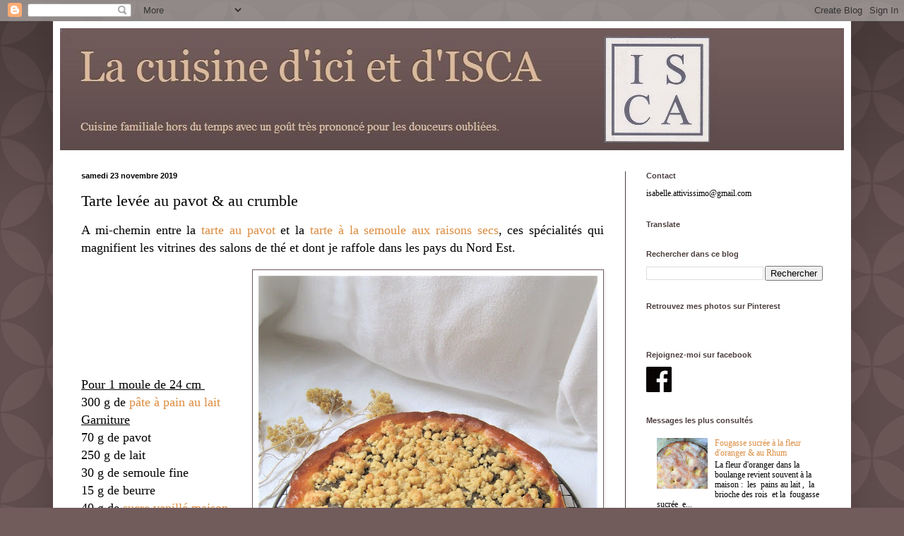

--- FILE ---
content_type: text/html; charset=UTF-8
request_url: https://cuisinedisca.blogspot.com/2019/11/tarte-levee-au-pavot-au-crumble.html?m=0
body_size: 21637
content:
<!DOCTYPE html>
<html class='v2' dir='ltr' lang='fr'>
<head>
<link href='https://www.blogger.com/static/v1/widgets/335934321-css_bundle_v2.css' rel='stylesheet' type='text/css'/>
<meta content='width=1100' name='viewport'/>
<meta content='text/html; charset=UTF-8' http-equiv='Content-Type'/>
<meta content='blogger' name='generator'/>
<link href='https://cuisinedisca.blogspot.com/favicon.ico' rel='icon' type='image/x-icon'/>
<link href='https://cuisinedisca.blogspot.com/2019/11/tarte-levee-au-pavot-au-crumble.html' rel='canonical'/>
<link rel="alternate" type="application/atom+xml" title="La cuisine d&#39;ici et d&#39;ISCA - Atom" href="https://cuisinedisca.blogspot.com/feeds/posts/default" />
<link rel="alternate" type="application/rss+xml" title="La cuisine d&#39;ici et d&#39;ISCA - RSS" href="https://cuisinedisca.blogspot.com/feeds/posts/default?alt=rss" />
<link rel="service.post" type="application/atom+xml" title="La cuisine d&#39;ici et d&#39;ISCA - Atom" href="https://www.blogger.com/feeds/7662320281500356594/posts/default" />

<link rel="alternate" type="application/atom+xml" title="La cuisine d&#39;ici et d&#39;ISCA - Atom" href="https://cuisinedisca.blogspot.com/feeds/3075602153642500439/comments/default" />
<!--Can't find substitution for tag [blog.ieCssRetrofitLinks]-->
<link href='https://blogger.googleusercontent.com/img/b/R29vZ2xl/AVvXsEgKTFoBQiCrYD1XXZ1tM18DlodsbhBfLM1LFs4oceGqwTxiRVN8k_j-rJKNSnS4PGTcmICApnv1HlfY9crDg-syW3pDNi2pJ9bF6Oo7SzcuyT7N8NfKw5DNv_nPRSVtvLHMrZgjsT4NX7Ya/s640/IMG_2977+%25282%2529.JPG' rel='image_src'/>
<meta content='https://cuisinedisca.blogspot.com/2019/11/tarte-levee-au-pavot-au-crumble.html' property='og:url'/>
<meta content='Tarte levée au pavot &amp; au crumble' property='og:title'/>
<meta content=' A mi-chemin entre la tarte au pavot  et la tarte à la semoule aux raisons secs , ces spécialités qui magnifient les vitrines des salons de ...' property='og:description'/>
<meta content='https://blogger.googleusercontent.com/img/b/R29vZ2xl/AVvXsEgKTFoBQiCrYD1XXZ1tM18DlodsbhBfLM1LFs4oceGqwTxiRVN8k_j-rJKNSnS4PGTcmICApnv1HlfY9crDg-syW3pDNi2pJ9bF6Oo7SzcuyT7N8NfKw5DNv_nPRSVtvLHMrZgjsT4NX7Ya/w1200-h630-p-k-no-nu/IMG_2977+%25282%2529.JPG' property='og:image'/>
<title>La cuisine d'ici et d'ISCA: Tarte levée au pavot & au crumble</title>
<style id='page-skin-1' type='text/css'><!--
/*
-----------------------------------------------
Blogger Template Style
Name:     Simple
Designer: Blogger
URL:      www.blogger.com
----------------------------------------------- */
/* Content
----------------------------------------------- */
body {
font: normal normal 12px 'Times New Roman', Times, FreeSerif, serif;
color: #000000;
background: #725b5b url(//themes.googleusercontent.com/image?id=0BwVBOzw_-hbMODkzNDVjYTEtYzNiYi00YjRkLThkZjAtOGM0MGI5NzRhZjM4) repeat scroll top left;
padding: 0 40px 40px 40px;
}
html body .region-inner {
min-width: 0;
max-width: 100%;
width: auto;
}
h2 {
font-size: 22px;
}
a:link {
text-decoration:none;
color: #dc8c40;
}
a:visited {
text-decoration:none;
color: #dc8c40;
}
a:hover {
text-decoration:underline;
color: #dc8c40;
}
.body-fauxcolumn-outer .fauxcolumn-inner {
background: transparent none repeat scroll top left;
_background-image: none;
}
.body-fauxcolumn-outer .cap-top {
position: absolute;
z-index: 1;
height: 400px;
width: 100%;
}
.body-fauxcolumn-outer .cap-top .cap-left {
width: 100%;
background: transparent url(//www.blogblog.com/1kt/simple/gradients_deep.png) repeat-x scroll top left;
_background-image: none;
}
.content-outer {
-moz-box-shadow: 0 0 40px rgba(0, 0, 0, .15);
-webkit-box-shadow: 0 0 5px rgba(0, 0, 0, .15);
-goog-ms-box-shadow: 0 0 10px #333333;
box-shadow: 0 0 40px rgba(0, 0, 0, .15);
margin-bottom: 1px;
}
.content-inner {
padding: 10px 10px;
}
.content-inner {
background-color: #ffffff;
}
/* Header
----------------------------------------------- */
.header-outer {
background: #725b5b url(//www.blogblog.com/1kt/simple/gradients_deep.png) repeat-x scroll 0 -400px;
_background-image: none;
}
.Header h1 {
font: normal normal 60px Georgia, Utopia, 'Palatino Linotype', Palatino, serif;
color: #dcb997;
text-shadow: -1px -1px 1px rgba(0, 0, 0, .2);
}
.Header h1 a {
color: #dcb997;
}
.Header .description {
font-size: 140%;
color: #dcc1a8;
}
.header-inner .Header .titlewrapper {
padding: 22px 30px;
}
.header-inner .Header .descriptionwrapper {
padding: 0 30px;
}
/* Tabs
----------------------------------------------- */
.tabs-inner .section:first-child {
border-top: 0 solid #691e1e;
}
.tabs-inner .section:first-child ul {
margin-top: -0;
border-top: 0 solid #691e1e;
border-left: 0 solid #691e1e;
border-right: 0 solid #691e1e;
}
.tabs-inner .widget ul {
background: #261e1e none repeat-x scroll 0 -800px;
_background-image: none;
border-bottom: 1px solid #691e1e;
margin-top: 1px;
margin-left: -30px;
margin-right: -30px;
}
.tabs-inner .widget li a {
display: inline-block;
padding: .6em 1em;
font: normal normal 14px Arial, Tahoma, Helvetica, FreeSans, sans-serif;
color: #000000;
border-left: 1px solid #ffffff;
border-right: 0 solid #691e1e;
}
.tabs-inner .widget li:first-child a {
border-left: none;
}
.tabs-inner .widget li.selected a, .tabs-inner .widget li a:hover {
color: #4c3d3d;
background-color: #3c1818;
text-decoration: none;
}
/* Columns
----------------------------------------------- */
.main-outer {
border-top: 0 solid #4c3d3d;
}
.fauxcolumn-left-outer .fauxcolumn-inner {
border-right: 1px solid #4c3d3d;
}
.fauxcolumn-right-outer .fauxcolumn-inner {
border-left: 1px solid #4c3d3d;
}
/* Headings
----------------------------------------------- */
div.widget > h2,
div.widget h2.title {
margin: 0 0 1em 0;
font: normal bold 11px Arial, Tahoma, Helvetica, FreeSans, sans-serif;
color: #4c3d3d;
}
/* Widgets
----------------------------------------------- */
.widget .zippy {
color: #979797;
text-shadow: 2px 2px 1px rgba(0, 0, 0, .1);
}
.widget .popular-posts ul {
list-style: none;
}
/* Posts
----------------------------------------------- */
h2.date-header {
font: normal bold 11px Arial, Tahoma, Helvetica, FreeSans, sans-serif;
}
.date-header span {
background-color: transparent;
color: #000000;
padding: inherit;
letter-spacing: inherit;
margin: inherit;
}
.main-inner {
padding-top: 30px;
padding-bottom: 30px;
}
.main-inner .column-center-inner {
padding: 0 15px;
}
.main-inner .column-center-inner .section {
margin: 0 15px;
}
.post {
margin: 0 0 25px 0;
}
h3.post-title, .comments h4 {
font: normal normal 22px 'Times New Roman', Times, FreeSerif, serif;
margin: .75em 0 0;
}
.post-body {
font-size: 110%;
line-height: 1.4;
position: relative;
}
.post-body img, .post-body .tr-caption-container, .Profile img, .Image img,
.BlogList .item-thumbnail img {
padding: 4px;
background: #ffffff;
border: 1px solid #725b5b;
-moz-box-shadow: 1px 1px 5px rgba(0, 0, 0, .1);
-webkit-box-shadow: 1px 1px 5px rgba(0, 0, 0, .1);
box-shadow: 1px 1px 5px rgba(0, 0, 0, .1);
}
.post-body img, .post-body .tr-caption-container {
padding: 8px;
}
.post-body .tr-caption-container {
color: #000000;
}
.post-body .tr-caption-container img {
padding: 0;
background: transparent;
border: none;
-moz-box-shadow: 0 0 0 rgba(0, 0, 0, .1);
-webkit-box-shadow: 0 0 0 rgba(0, 0, 0, .1);
box-shadow: 0 0 0 rgba(0, 0, 0, .1);
}
.post-header {
margin: 0 0 1.5em;
line-height: 1.6;
font-size: 90%;
}
.post-footer {
margin: 20px -2px 0;
padding: 5px 10px;
color: #eddcca;
background-color: #ffffff;
border-bottom: 1px solid transparent;
line-height: 1.6;
font-size: 90%;
}
#comments .comment-author {
padding-top: 1.5em;
border-top: 1px solid #4c3d3d;
background-position: 0 1.5em;
}
#comments .comment-author:first-child {
padding-top: 0;
border-top: none;
}
.avatar-image-container {
margin: .2em 0 0;
}
#comments .avatar-image-container img {
border: 1px solid #725b5b;
}
/* Comments
----------------------------------------------- */
.comments .comments-content .icon.blog-author {
background-repeat: no-repeat;
background-image: url([data-uri]);
}
.comments .comments-content .loadmore a {
border-top: 1px solid #979797;
border-bottom: 1px solid #979797;
}
.comments .comment-thread.inline-thread {
background-color: #ffffff;
}
.comments .continue {
border-top: 2px solid #979797;
}
/* Accents
---------------------------------------------- */
.section-columns td.columns-cell {
border-left: 1px solid #4c3d3d;
}
.blog-pager {
background: transparent none no-repeat scroll top center;
}
.blog-pager-older-link, .home-link,
.blog-pager-newer-link {
background-color: #ffffff;
padding: 5px;
}
.footer-outer {
border-top: 0 dashed #bbbbbb;
}
/* Mobile
----------------------------------------------- */
body.mobile  {
background-size: auto;
}
.mobile .body-fauxcolumn-outer {
background: transparent none repeat scroll top left;
}
.mobile .body-fauxcolumn-outer .cap-top {
background-size: 100% auto;
}
.mobile .content-outer {
-webkit-box-shadow: 0 0 3px rgba(0, 0, 0, .15);
box-shadow: 0 0 3px rgba(0, 0, 0, .15);
}
.mobile .tabs-inner .widget ul {
margin-left: 0;
margin-right: 0;
}
.mobile .post {
margin: 0;
}
.mobile .main-inner .column-center-inner .section {
margin: 0;
}
.mobile .date-header span {
padding: 0.1em 10px;
margin: 0 -10px;
}
.mobile h3.post-title {
margin: 0;
}
.mobile .blog-pager {
background: transparent none no-repeat scroll top center;
}
.mobile .footer-outer {
border-top: none;
}
.mobile .main-inner, .mobile .footer-inner {
background-color: #ffffff;
}
.mobile-index-contents {
color: #000000;
}
.mobile-link-button {
background-color: #dc8c40;
}
.mobile-link-button a:link, .mobile-link-button a:visited {
color: #7d1f1f;
}
.mobile .tabs-inner .section:first-child {
border-top: none;
}
.mobile .tabs-inner .PageList .widget-content {
background-color: #3c1818;
color: #4c3d3d;
border-top: 1px solid #691e1e;
border-bottom: 1px solid #691e1e;
}
.mobile .tabs-inner .PageList .widget-content .pagelist-arrow {
border-left: 1px solid #691e1e;
}

--></style>
<style id='template-skin-1' type='text/css'><!--
body {
min-width: 1130px;
}
.content-outer, .content-fauxcolumn-outer, .region-inner {
min-width: 1130px;
max-width: 1130px;
_width: 1130px;
}
.main-inner .columns {
padding-left: 0;
padding-right: 310px;
}
.main-inner .fauxcolumn-center-outer {
left: 0;
right: 310px;
/* IE6 does not respect left and right together */
_width: expression(this.parentNode.offsetWidth -
parseInt("0") -
parseInt("310px") + 'px');
}
.main-inner .fauxcolumn-left-outer {
width: 0;
}
.main-inner .fauxcolumn-right-outer {
width: 310px;
}
.main-inner .column-left-outer {
width: 0;
right: 100%;
margin-left: -0;
}
.main-inner .column-right-outer {
width: 310px;
margin-right: -310px;
}
#layout {
min-width: 0;
}
#layout .content-outer {
min-width: 0;
width: 800px;
}
#layout .region-inner {
min-width: 0;
width: auto;
}
body#layout div.add_widget {
padding: 8px;
}
body#layout div.add_widget a {
margin-left: 32px;
}
--></style>
<style>
    body {background-image:url(\/\/themes.googleusercontent.com\/image?id=0BwVBOzw_-hbMODkzNDVjYTEtYzNiYi00YjRkLThkZjAtOGM0MGI5NzRhZjM4);}
    
@media (max-width: 200px) { body {background-image:url(\/\/themes.googleusercontent.com\/image?id=0BwVBOzw_-hbMODkzNDVjYTEtYzNiYi00YjRkLThkZjAtOGM0MGI5NzRhZjM4&options=w200);}}
@media (max-width: 400px) and (min-width: 201px) { body {background-image:url(\/\/themes.googleusercontent.com\/image?id=0BwVBOzw_-hbMODkzNDVjYTEtYzNiYi00YjRkLThkZjAtOGM0MGI5NzRhZjM4&options=w400);}}
@media (max-width: 800px) and (min-width: 401px) { body {background-image:url(\/\/themes.googleusercontent.com\/image?id=0BwVBOzw_-hbMODkzNDVjYTEtYzNiYi00YjRkLThkZjAtOGM0MGI5NzRhZjM4&options=w800);}}
@media (max-width: 1200px) and (min-width: 801px) { body {background-image:url(\/\/themes.googleusercontent.com\/image?id=0BwVBOzw_-hbMODkzNDVjYTEtYzNiYi00YjRkLThkZjAtOGM0MGI5NzRhZjM4&options=w1200);}}
/* Last tag covers anything over one higher than the previous max-size cap. */
@media (min-width: 1201px) { body {background-image:url(\/\/themes.googleusercontent.com\/image?id=0BwVBOzw_-hbMODkzNDVjYTEtYzNiYi00YjRkLThkZjAtOGM0MGI5NzRhZjM4&options=w1600);}}
  </style>
<link href='https://www.blogger.com/dyn-css/authorization.css?targetBlogID=7662320281500356594&amp;zx=043cbb6a-dfa7-42ac-8490-dce09814e6e7' media='none' onload='if(media!=&#39;all&#39;)media=&#39;all&#39;' rel='stylesheet'/><noscript><link href='https://www.blogger.com/dyn-css/authorization.css?targetBlogID=7662320281500356594&amp;zx=043cbb6a-dfa7-42ac-8490-dce09814e6e7' rel='stylesheet'/></noscript>
<meta name='google-adsense-platform-account' content='ca-host-pub-1556223355139109'/>
<meta name='google-adsense-platform-domain' content='blogspot.com'/>

</head>
<body class='loading variant-deep'>
<div class='navbar section' id='navbar' name='Navbar'><div class='widget Navbar' data-version='1' id='Navbar1'><script type="text/javascript">
    function setAttributeOnload(object, attribute, val) {
      if(window.addEventListener) {
        window.addEventListener('load',
          function(){ object[attribute] = val; }, false);
      } else {
        window.attachEvent('onload', function(){ object[attribute] = val; });
      }
    }
  </script>
<div id="navbar-iframe-container"></div>
<script type="text/javascript" src="https://apis.google.com/js/platform.js"></script>
<script type="text/javascript">
      gapi.load("gapi.iframes:gapi.iframes.style.bubble", function() {
        if (gapi.iframes && gapi.iframes.getContext) {
          gapi.iframes.getContext().openChild({
              url: 'https://www.blogger.com/navbar/7662320281500356594?po\x3d3075602153642500439\x26origin\x3dhttps://cuisinedisca.blogspot.com',
              where: document.getElementById("navbar-iframe-container"),
              id: "navbar-iframe"
          });
        }
      });
    </script><script type="text/javascript">
(function() {
var script = document.createElement('script');
script.type = 'text/javascript';
script.src = '//pagead2.googlesyndication.com/pagead/js/google_top_exp.js';
var head = document.getElementsByTagName('head')[0];
if (head) {
head.appendChild(script);
}})();
</script>
</div></div>
<div class='body-fauxcolumns'>
<div class='fauxcolumn-outer body-fauxcolumn-outer'>
<div class='cap-top'>
<div class='cap-left'></div>
<div class='cap-right'></div>
</div>
<div class='fauxborder-left'>
<div class='fauxborder-right'></div>
<div class='fauxcolumn-inner'>
</div>
</div>
<div class='cap-bottom'>
<div class='cap-left'></div>
<div class='cap-right'></div>
</div>
</div>
</div>
<div class='content'>
<div class='content-fauxcolumns'>
<div class='fauxcolumn-outer content-fauxcolumn-outer'>
<div class='cap-top'>
<div class='cap-left'></div>
<div class='cap-right'></div>
</div>
<div class='fauxborder-left'>
<div class='fauxborder-right'></div>
<div class='fauxcolumn-inner'>
</div>
</div>
<div class='cap-bottom'>
<div class='cap-left'></div>
<div class='cap-right'></div>
</div>
</div>
</div>
<div class='content-outer'>
<div class='content-cap-top cap-top'>
<div class='cap-left'></div>
<div class='cap-right'></div>
</div>
<div class='fauxborder-left content-fauxborder-left'>
<div class='fauxborder-right content-fauxborder-right'></div>
<div class='content-inner'>
<header>
<div class='header-outer'>
<div class='header-cap-top cap-top'>
<div class='cap-left'></div>
<div class='cap-right'></div>
</div>
<div class='fauxborder-left header-fauxborder-left'>
<div class='fauxborder-right header-fauxborder-right'></div>
<div class='region-inner header-inner'>
<div class='header section' id='header' name='En-tête'><div class='widget Header' data-version='1' id='Header1'>
<div id='header-inner'>
<a href='https://cuisinedisca.blogspot.com/?m=0' style='display: block'>
<img alt='La cuisine d&#39;ici et d&#39;ISCA' height='173px; ' id='Header1_headerimg' src='https://blogger.googleusercontent.com/img/b/R29vZ2xl/AVvXsEifRssE3FDKd3ygoTKyguSndI8fRQ3uJ0IVc-Zs8jfxbTj_AYH_osp53DVa55fzqgTETga3bJuj59iUhEQue_UET7HT8d-mkeudQAoORZf6LoXyJTmUCmPS_Be_gc9N2aZw0PsdHmQN7YY/s1600-r/Logo+ISCA.JPG' style='display: block' width='932px; '/>
</a>
</div>
</div></div>
</div>
</div>
<div class='header-cap-bottom cap-bottom'>
<div class='cap-left'></div>
<div class='cap-right'></div>
</div>
</div>
</header>
<div class='tabs-outer'>
<div class='tabs-cap-top cap-top'>
<div class='cap-left'></div>
<div class='cap-right'></div>
</div>
<div class='fauxborder-left tabs-fauxborder-left'>
<div class='fauxborder-right tabs-fauxborder-right'></div>
<div class='region-inner tabs-inner'>
<div class='tabs no-items section' id='crosscol' name='Toutes les colonnes'></div>
<div class='tabs no-items section' id='crosscol-overflow' name='Cross-Column 2'></div>
</div>
</div>
<div class='tabs-cap-bottom cap-bottom'>
<div class='cap-left'></div>
<div class='cap-right'></div>
</div>
</div>
<div class='main-outer'>
<div class='main-cap-top cap-top'>
<div class='cap-left'></div>
<div class='cap-right'></div>
</div>
<div class='fauxborder-left main-fauxborder-left'>
<div class='fauxborder-right main-fauxborder-right'></div>
<div class='region-inner main-inner'>
<div class='columns fauxcolumns'>
<div class='fauxcolumn-outer fauxcolumn-center-outer'>
<div class='cap-top'>
<div class='cap-left'></div>
<div class='cap-right'></div>
</div>
<div class='fauxborder-left'>
<div class='fauxborder-right'></div>
<div class='fauxcolumn-inner'>
</div>
</div>
<div class='cap-bottom'>
<div class='cap-left'></div>
<div class='cap-right'></div>
</div>
</div>
<div class='fauxcolumn-outer fauxcolumn-left-outer'>
<div class='cap-top'>
<div class='cap-left'></div>
<div class='cap-right'></div>
</div>
<div class='fauxborder-left'>
<div class='fauxborder-right'></div>
<div class='fauxcolumn-inner'>
</div>
</div>
<div class='cap-bottom'>
<div class='cap-left'></div>
<div class='cap-right'></div>
</div>
</div>
<div class='fauxcolumn-outer fauxcolumn-right-outer'>
<div class='cap-top'>
<div class='cap-left'></div>
<div class='cap-right'></div>
</div>
<div class='fauxborder-left'>
<div class='fauxborder-right'></div>
<div class='fauxcolumn-inner'>
</div>
</div>
<div class='cap-bottom'>
<div class='cap-left'></div>
<div class='cap-right'></div>
</div>
</div>
<!-- corrects IE6 width calculation -->
<div class='columns-inner'>
<div class='column-center-outer'>
<div class='column-center-inner'>
<div class='main section' id='main' name='Principal'><div class='widget Blog' data-version='1' id='Blog1'>
<div class='blog-posts hfeed'>

          <div class="date-outer">
        
<h2 class='date-header'><span>samedi 23 novembre 2019</span></h2>

          <div class="date-posts">
        
<div class='post-outer'>
<div class='post hentry uncustomized-post-template' itemprop='blogPost' itemscope='itemscope' itemtype='http://schema.org/BlogPosting'>
<meta content='https://blogger.googleusercontent.com/img/b/R29vZ2xl/AVvXsEgKTFoBQiCrYD1XXZ1tM18DlodsbhBfLM1LFs4oceGqwTxiRVN8k_j-rJKNSnS4PGTcmICApnv1HlfY9crDg-syW3pDNi2pJ9bF6Oo7SzcuyT7N8NfKw5DNv_nPRSVtvLHMrZgjsT4NX7Ya/s640/IMG_2977+%25282%2529.JPG' itemprop='image_url'/>
<meta content='7662320281500356594' itemprop='blogId'/>
<meta content='3075602153642500439' itemprop='postId'/>
<a name='3075602153642500439'></a>
<h3 class='post-title entry-title' itemprop='name'>
Tarte levée au pavot & au crumble
</h3>
<div class='post-header'>
<div class='post-header-line-1'></div>
</div>
<div class='post-body entry-content' id='post-body-3075602153642500439' itemprop='description articleBody'>
<div style="text-align: justify;">
<span style="font-size: large;">A mi-chemin entre la <a href="https://cuisinedisca.blogspot.com/2019/10/tarte-semoule-pavot-griess-mohntorte.html" target="_blank">tarte au pavot</a> et la <a href="https://cuisinedisca.blogspot.com/search?q=tarte+%C3%A0+la+semoule+" target="_blank">tarte à la semoule aux raisons secs</a>, ces spécialités qui magnifient les vitrines des salons de thé et dont je raffole dans les pays du Nord Est.&nbsp;</span></div>
<br />
<a href="https://blogger.googleusercontent.com/img/b/R29vZ2xl/AVvXsEgKTFoBQiCrYD1XXZ1tM18DlodsbhBfLM1LFs4oceGqwTxiRVN8k_j-rJKNSnS4PGTcmICApnv1HlfY9crDg-syW3pDNi2pJ9bF6Oo7SzcuyT7N8NfKw5DNv_nPRSVtvLHMrZgjsT4NX7Ya/s1600/IMG_2977+%25282%2529.JPG" imageanchor="1" style="clear: right; float: right; margin-bottom: 1em; margin-left: 1em;"><img border="0" data-original-height="1600" data-original-width="1200" height="640" src="https://blogger.googleusercontent.com/img/b/R29vZ2xl/AVvXsEgKTFoBQiCrYD1XXZ1tM18DlodsbhBfLM1LFs4oceGqwTxiRVN8k_j-rJKNSnS4PGTcmICApnv1HlfY9crDg-syW3pDNi2pJ9bF6Oo7SzcuyT7N8NfKw5DNv_nPRSVtvLHMrZgjsT4NX7Ya/s640/IMG_2977+%25282%2529.JPG" width="480" /></a><br />
<br />
<br />
<br />
<br />
<br />
<br />
<span style="font-size: large;"><u><br /></u></span>
<span style="font-size: large;"><u>Pour 1 moule de 24 cm&nbsp;</u></span><br />
<span style="font-size: large;">300 g de <a href="https://cuisinedisca.blogspot.com/2013/03/pate-pain-au-lait.html" target="_blank">pâte à pain au lait</a></span><br />
<span style="font-size: large;"><u>Garniture</u></span><br />
<span style="font-size: large;">70 g de pavot</span><br />
<span style="font-size: large;">250 g de lait</span><br />
<span style="font-size: large;">30 g de semoule fine</span><br />
<span style="font-size: large;">15 g de beurre</span><br />
<span style="font-size: large;">40 g de <a href="https://cuisinedisca.blogspot.com/2015/02/sucre-vanille.html" target="_blank">sucre vanillé maison&nbsp;</a></span><br />
<span style="font-size: large;">1 oeuf</span><br />
<span style="font-size: large;">1/2 zeste de citron râpé</span><br />
<span style="font-size: large;">1/2 cc de cannelle</span><br />
<span style="font-size: large;">1 cs de Rhum</span><br />
<span style="font-size: large;">35 g de raisins secs</span><br />
<span style="font-size: large;">1 cd d'eau de fleur d'oranger</span><br />
<span style="font-size: large;"><span style="background-color: white; font-family: &quot;Times New Roman&quot;, Times, FreeSerif, serif;"><u>Crumble</u></span><br style="background-color: white; font-family: &quot;Times New Roman&quot;, Times, FreeSerif, serif;" /><span style="background-color: white; font-family: &quot;Times New Roman&quot;, Times, FreeSerif, serif;">40 g de farine</span><br style="background-color: white; font-family: &quot;Times New Roman&quot;, Times, FreeSerif, serif;" /><span style="background-color: white; font-family: &quot;Times New Roman&quot;, Times, FreeSerif, serif;">18 g de cassonade</span><br style="background-color: white; font-family: &quot;Times New Roman&quot;, Times, FreeSerif, serif;" /><span style="background-color: white; font-family: &quot;Times New Roman&quot;, Times, FreeSerif, serif;">20 g de beurre</span><br style="background-color: white; font-family: &quot;Times New Roman&quot;, Times, FreeSerif, serif;" /><span style="background-color: white; font-family: &quot;Times New Roman&quot;, Times, FreeSerif, serif;">1 pincée de sel</span></span><br />
<span style="font-size: large;"><u>Dorure</u></span><br />
<span style="font-size: large;">1 jaune d'oeuf</span><br />
<span style="font-size: large;"><br /></span>
<span style="font-size: large;"><br /></span>
<span style="font-size: large;"><br /></span>
<span style="font-size: large;"><br /></span>
<span style="font-size: large;"><br /></span>
<span style="font-size: large;"><br /></span>
<span style="font-size: large;"><br /></span>
<span style="font-size: large;"><br /></span>
<br />
<div style="background-color: white; font-family: &quot;Times New Roman&quot;, Times, FreeSerif, serif;">
<div style="text-align: right;">
<div style="text-align: justify;">
<span style="font-size: large;">La veille, faire tremper les raisins dans le Rhum et préparer la pâte. Le lendemain, après le repos de la&nbsp;<a href="https://cuisinedisca.blogspot.fr/2013/03/pate-pain-au-lait.html" style="color: #dc8c40; text-decoration-line: none;">pâte</a>&nbsp;au frais, l'étaler au rouleau sur le plan de travail légèrement fariné. Chemiser la tourtière beurrée en nourrissant bien les angles. Laisser pousser dans un endroit tiède, 30 min. Préparer la <a href="https://cuisinedisca.blogspot.com/2019/10/tarte-semoule-pavot-griess-mohntorte.html" target="_blank">garniture de cette manière</a>. </span><span style="font-size: large;">Garnir de la préparation aux pavots, dorer le pourtour au jaune d'oeuf et enfourner à 180&#176; dans le bas du four pendant 20 min environ. Pendant ce temps, mélanger les ingrédients pour réaliser le crumble (ajouter éventuellement 1 goutte d'eau pour amalgamer un peu les miettes). Saupoudrer la tarte précuite du crumble.&nbsp;Poursuivre la cuisson encore une vingtaine de minutes.</span><br />
<span style="font-size: large;"><br /></span>
<div class="separator" style="clear: both; text-align: center;">
<a href="https://blogger.googleusercontent.com/img/b/R29vZ2xl/AVvXsEgKTFoBQiCrYD1XXZ1tM18DlodsbhBfLM1LFs4oceGqwTxiRVN8k_j-rJKNSnS4PGTcmICApnv1HlfY9crDg-syW3pDNi2pJ9bF6Oo7SzcuyT7N8NfKw5DNv_nPRSVtvLHMrZgjsT4NX7Ya/s1600/IMG_2977+%25282%2529.JPG" imageanchor="1" style="margin-left: 1em; margin-right: 1em;"><img border="0" data-original-height="1600" data-original-width="1200" height="640" src="https://blogger.googleusercontent.com/img/b/R29vZ2xl/AVvXsEgKTFoBQiCrYD1XXZ1tM18DlodsbhBfLM1LFs4oceGqwTxiRVN8k_j-rJKNSnS4PGTcmICApnv1HlfY9crDg-syW3pDNi2pJ9bF6Oo7SzcuyT7N8NfKw5DNv_nPRSVtvLHMrZgjsT4NX7Ya/s640/IMG_2977+%25282%2529.JPG" width="480" /></a></div>
<span style="font-size: large;"><br /></span>
<span style="font-size: large;"><br /></span>
<span style="font-size: large;"><br /></span></div>
</div>
</div>
<span style="font-size: large;"><br /></span>
<div style='clear: both;'></div>
</div>
<div class='post-footer'>
<div class='post-footer-line post-footer-line-1'>
<span class='post-author vcard'>
Publié par
<span class='fn' itemprop='author' itemscope='itemscope' itemtype='http://schema.org/Person'>
<meta content='https://www.blogger.com/profile/16367696850516354251' itemprop='url'/>
<a class='g-profile' href='https://www.blogger.com/profile/16367696850516354251' rel='author' title='author profile'>
<span itemprop='name'>ISCA</span>
</a>
</span>
</span>
<span class='post-timestamp'>
à
<meta content='https://cuisinedisca.blogspot.com/2019/11/tarte-levee-au-pavot-au-crumble.html' itemprop='url'/>
<a class='timestamp-link' href='https://cuisinedisca.blogspot.com/2019/11/tarte-levee-au-pavot-au-crumble.html?m=0' rel='bookmark' title='permanent link'><abbr class='published' itemprop='datePublished' title='2019-11-23T07:00:00+01:00'>07:00</abbr></a>
</span>
<span class='post-comment-link'>
</span>
<span class='post-icons'>
<span class='item-control blog-admin pid-1172239223'>
<a href='https://www.blogger.com/post-edit.g?blogID=7662320281500356594&postID=3075602153642500439&from=pencil' title='Modifier l&#39;article'>
<img alt='' class='icon-action' height='18' src='https://resources.blogblog.com/img/icon18_edit_allbkg.gif' width='18'/>
</a>
</span>
</span>
<div class='post-share-buttons goog-inline-block'>
<a class='goog-inline-block share-button sb-email' href='https://www.blogger.com/share-post.g?blogID=7662320281500356594&postID=3075602153642500439&target=email' target='_blank' title='Envoyer par e-mail'><span class='share-button-link-text'>Envoyer par e-mail</span></a><a class='goog-inline-block share-button sb-blog' href='https://www.blogger.com/share-post.g?blogID=7662320281500356594&postID=3075602153642500439&target=blog' onclick='window.open(this.href, "_blank", "height=270,width=475"); return false;' target='_blank' title='BlogThis!'><span class='share-button-link-text'>BlogThis!</span></a><a class='goog-inline-block share-button sb-twitter' href='https://www.blogger.com/share-post.g?blogID=7662320281500356594&postID=3075602153642500439&target=twitter' target='_blank' title='Partager sur X'><span class='share-button-link-text'>Partager sur X</span></a><a class='goog-inline-block share-button sb-facebook' href='https://www.blogger.com/share-post.g?blogID=7662320281500356594&postID=3075602153642500439&target=facebook' onclick='window.open(this.href, "_blank", "height=430,width=640"); return false;' target='_blank' title='Partager sur Facebook'><span class='share-button-link-text'>Partager sur Facebook</span></a><a class='goog-inline-block share-button sb-pinterest' href='https://www.blogger.com/share-post.g?blogID=7662320281500356594&postID=3075602153642500439&target=pinterest' target='_blank' title='Partager sur Pinterest'><span class='share-button-link-text'>Partager sur Pinterest</span></a>
</div>
</div>
<div class='post-footer-line post-footer-line-2'>
<span class='post-labels'>
Libellés :
<a href='https://cuisinedisca.blogspot.com/search/label/Tartes?m=0' rel='tag'>Tartes</a>
</span>
</div>
<div class='post-footer-line post-footer-line-3'>
<span class='post-location'>
</span>
</div>
</div>
</div>
<div class='comments' id='comments'>
<a name='comments'></a>
<h4>9&#160;commentaires:</h4>
<div class='comments-content'>
<script async='async' src='' type='text/javascript'></script>
<script type='text/javascript'>
    (function() {
      var items = null;
      var msgs = null;
      var config = {};

// <![CDATA[
      var cursor = null;
      if (items && items.length > 0) {
        cursor = parseInt(items[items.length - 1].timestamp) + 1;
      }

      var bodyFromEntry = function(entry) {
        var text = (entry &&
                    ((entry.content && entry.content.$t) ||
                     (entry.summary && entry.summary.$t))) ||
            '';
        if (entry && entry.gd$extendedProperty) {
          for (var k in entry.gd$extendedProperty) {
            if (entry.gd$extendedProperty[k].name == 'blogger.contentRemoved') {
              return '<span class="deleted-comment">' + text + '</span>';
            }
          }
        }
        return text;
      }

      var parse = function(data) {
        cursor = null;
        var comments = [];
        if (data && data.feed && data.feed.entry) {
          for (var i = 0, entry; entry = data.feed.entry[i]; i++) {
            var comment = {};
            // comment ID, parsed out of the original id format
            var id = /blog-(\d+).post-(\d+)/.exec(entry.id.$t);
            comment.id = id ? id[2] : null;
            comment.body = bodyFromEntry(entry);
            comment.timestamp = Date.parse(entry.published.$t) + '';
            if (entry.author && entry.author.constructor === Array) {
              var auth = entry.author[0];
              if (auth) {
                comment.author = {
                  name: (auth.name ? auth.name.$t : undefined),
                  profileUrl: (auth.uri ? auth.uri.$t : undefined),
                  avatarUrl: (auth.gd$image ? auth.gd$image.src : undefined)
                };
              }
            }
            if (entry.link) {
              if (entry.link[2]) {
                comment.link = comment.permalink = entry.link[2].href;
              }
              if (entry.link[3]) {
                var pid = /.*comments\/default\/(\d+)\?.*/.exec(entry.link[3].href);
                if (pid && pid[1]) {
                  comment.parentId = pid[1];
                }
              }
            }
            comment.deleteclass = 'item-control blog-admin';
            if (entry.gd$extendedProperty) {
              for (var k in entry.gd$extendedProperty) {
                if (entry.gd$extendedProperty[k].name == 'blogger.itemClass') {
                  comment.deleteclass += ' ' + entry.gd$extendedProperty[k].value;
                } else if (entry.gd$extendedProperty[k].name == 'blogger.displayTime') {
                  comment.displayTime = entry.gd$extendedProperty[k].value;
                }
              }
            }
            comments.push(comment);
          }
        }
        return comments;
      };

      var paginator = function(callback) {
        if (hasMore()) {
          var url = config.feed + '?alt=json&v=2&orderby=published&reverse=false&max-results=50';
          if (cursor) {
            url += '&published-min=' + new Date(cursor).toISOString();
          }
          window.bloggercomments = function(data) {
            var parsed = parse(data);
            cursor = parsed.length < 50 ? null
                : parseInt(parsed[parsed.length - 1].timestamp) + 1
            callback(parsed);
            window.bloggercomments = null;
          }
          url += '&callback=bloggercomments';
          var script = document.createElement('script');
          script.type = 'text/javascript';
          script.src = url;
          document.getElementsByTagName('head')[0].appendChild(script);
        }
      };
      var hasMore = function() {
        return !!cursor;
      };
      var getMeta = function(key, comment) {
        if ('iswriter' == key) {
          var matches = !!comment.author
              && comment.author.name == config.authorName
              && comment.author.profileUrl == config.authorUrl;
          return matches ? 'true' : '';
        } else if ('deletelink' == key) {
          return config.baseUri + '/comment/delete/'
               + config.blogId + '/' + comment.id;
        } else if ('deleteclass' == key) {
          return comment.deleteclass;
        }
        return '';
      };

      var replybox = null;
      var replyUrlParts = null;
      var replyParent = undefined;

      var onReply = function(commentId, domId) {
        if (replybox == null) {
          // lazily cache replybox, and adjust to suit this style:
          replybox = document.getElementById('comment-editor');
          if (replybox != null) {
            replybox.height = '250px';
            replybox.style.display = 'block';
            replyUrlParts = replybox.src.split('#');
          }
        }
        if (replybox && (commentId !== replyParent)) {
          replybox.src = '';
          document.getElementById(domId).insertBefore(replybox, null);
          replybox.src = replyUrlParts[0]
              + (commentId ? '&parentID=' + commentId : '')
              + '#' + replyUrlParts[1];
          replyParent = commentId;
        }
      };

      var hash = (window.location.hash || '#').substring(1);
      var startThread, targetComment;
      if (/^comment-form_/.test(hash)) {
        startThread = hash.substring('comment-form_'.length);
      } else if (/^c[0-9]+$/.test(hash)) {
        targetComment = hash.substring(1);
      }

      // Configure commenting API:
      var configJso = {
        'maxDepth': config.maxThreadDepth
      };
      var provider = {
        'id': config.postId,
        'data': items,
        'loadNext': paginator,
        'hasMore': hasMore,
        'getMeta': getMeta,
        'onReply': onReply,
        'rendered': true,
        'initComment': targetComment,
        'initReplyThread': startThread,
        'config': configJso,
        'messages': msgs
      };

      var render = function() {
        if (window.goog && window.goog.comments) {
          var holder = document.getElementById('comment-holder');
          window.goog.comments.render(holder, provider);
        }
      };

      // render now, or queue to render when library loads:
      if (window.goog && window.goog.comments) {
        render();
      } else {
        window.goog = window.goog || {};
        window.goog.comments = window.goog.comments || {};
        window.goog.comments.loadQueue = window.goog.comments.loadQueue || [];
        window.goog.comments.loadQueue.push(render);
      }
    })();
// ]]>
  </script>
<div id='comment-holder'>
<div class="comment-thread toplevel-thread"><ol id="top-ra"><li class="comment" id="c508636779769169917"><div class="avatar-image-container"><img src="//resources.blogblog.com/img/blank.gif" alt=""/></div><div class="comment-block"><div class="comment-header"><cite class="user"><a href="https://www.mesinspirationsculinaires.com" rel="nofollow">samar</a></cite><span class="icon user "></span><span class="datetime secondary-text"><a rel="nofollow" href="https://cuisinedisca.blogspot.com/2019/11/tarte-levee-au-pavot-au-crumble.html?showComment=1574517274900&amp;m=0#c508636779769169917">23 novembre 2019 à 14:54</a></span></div><p class="comment-content">un régal Isabelle ta tarte levée, un petit clin d&#39;oeil chez moi sur le mtabal de betterave :)<br>bisous</p><span class="comment-actions secondary-text"><a class="comment-reply" target="_self" data-comment-id="508636779769169917">Répondre</a><span class="item-control blog-admin blog-admin pid-1859429724"><a target="_self" href="https://www.blogger.com/comment/delete/7662320281500356594/508636779769169917">Supprimer</a></span></span></div><div class="comment-replies"><div id="c508636779769169917-rt" class="comment-thread inline-thread hidden"><span class="thread-toggle thread-expanded"><span class="thread-arrow"></span><span class="thread-count"><a target="_self">Réponses</a></span></span><ol id="c508636779769169917-ra" class="thread-chrome thread-expanded"><div></div><div id="c508636779769169917-continue" class="continue"><a class="comment-reply" target="_self" data-comment-id="508636779769169917">Répondre</a></div></ol></div></div><div class="comment-replybox-single" id="c508636779769169917-ce"></div></li><li class="comment" id="c4640836866296436964"><div class="avatar-image-container"><img src="//resources.blogblog.com/img/blank.gif" alt=""/></div><div class="comment-block"><div class="comment-header"><cite class="user"><a href="http://mesdelicesparadisiaques.over-blog.com/" rel="nofollow">SANDRA</a></cite><span class="icon user "></span><span class="datetime secondary-text"><a rel="nofollow" href="https://cuisinedisca.blogspot.com/2019/11/tarte-levee-au-pavot-au-crumble.html?showComment=1574520230064&amp;m=0#c4640836866296436964">23 novembre 2019 à 15:43</a></span></div><p class="comment-content">WAHOU ELLE EST BELLE TA TARTE</p><span class="comment-actions secondary-text"><a class="comment-reply" target="_self" data-comment-id="4640836866296436964">Répondre</a><span class="item-control blog-admin blog-admin pid-1859429724"><a target="_self" href="https://www.blogger.com/comment/delete/7662320281500356594/4640836866296436964">Supprimer</a></span></span></div><div class="comment-replies"><div id="c4640836866296436964-rt" class="comment-thread inline-thread hidden"><span class="thread-toggle thread-expanded"><span class="thread-arrow"></span><span class="thread-count"><a target="_self">Réponses</a></span></span><ol id="c4640836866296436964-ra" class="thread-chrome thread-expanded"><div></div><div id="c4640836866296436964-continue" class="continue"><a class="comment-reply" target="_self" data-comment-id="4640836866296436964">Répondre</a></div></ol></div></div><div class="comment-replybox-single" id="c4640836866296436964-ce"></div></li><li class="comment" id="c4345379081083965008"><div class="avatar-image-container"><img src="//blogger.googleusercontent.com/img/b/R29vZ2xl/AVvXsEjljN5NGkTUaEBOsP5X9IeG3gh8C37rs8T4nslS_UAoRlX8hEdidZKoVin2cQQGC_vxmID-4NYXYEcYBfUna_1m4FMG6VQT6SrhvgpSGBnwMajVAIjwLxvkbloEFDzRfQ/s45-c/Banni%C3%A8re+gris-beige+-+Hellocoton.jpg" alt=""/></div><div class="comment-block"><div class="comment-header"><cite class="user"><a href="https://www.blogger.com/profile/13902095378954271853" rel="nofollow">Cooking Julia</a></cite><span class="icon user "></span><span class="datetime secondary-text"><a rel="nofollow" href="https://cuisinedisca.blogspot.com/2019/11/tarte-levee-au-pavot-au-crumble.html?showComment=1574527394548&amp;m=0#c4345379081083965008">23 novembre 2019 à 17:43</a></span></div><p class="comment-content">Jolie ta tarte, c&#39;est original avec les graines de pavot !</p><span class="comment-actions secondary-text"><a class="comment-reply" target="_self" data-comment-id="4345379081083965008">Répondre</a><span class="item-control blog-admin blog-admin pid-986139863"><a target="_self" href="https://www.blogger.com/comment/delete/7662320281500356594/4345379081083965008">Supprimer</a></span></span></div><div class="comment-replies"><div id="c4345379081083965008-rt" class="comment-thread inline-thread hidden"><span class="thread-toggle thread-expanded"><span class="thread-arrow"></span><span class="thread-count"><a target="_self">Réponses</a></span></span><ol id="c4345379081083965008-ra" class="thread-chrome thread-expanded"><div></div><div id="c4345379081083965008-continue" class="continue"><a class="comment-reply" target="_self" data-comment-id="4345379081083965008">Répondre</a></div></ol></div></div><div class="comment-replybox-single" id="c4345379081083965008-ce"></div></li><li class="comment" id="c5624398390479533442"><div class="avatar-image-container"><img src="//www.blogger.com/img/blogger_logo_round_35.png" alt=""/></div><div class="comment-block"><div class="comment-header"><cite class="user"><a href="https://www.blogger.com/profile/09381533192909533545" rel="nofollow">La cuisine de poupoule</a></cite><span class="icon user "></span><span class="datetime secondary-text"><a rel="nofollow" href="https://cuisinedisca.blogspot.com/2019/11/tarte-levee-au-pavot-au-crumble.html?showComment=1574580202899&amp;m=0#c5624398390479533442">24 novembre 2019 à 08:23</a></span></div><p class="comment-content">Je ne connaissais pas cette tarte mais avec ces ingrédients ça doit être extra <br>Bonne journée bisous </p><span class="comment-actions secondary-text"><a class="comment-reply" target="_self" data-comment-id="5624398390479533442">Répondre</a><span class="item-control blog-admin blog-admin pid-807470779"><a target="_self" href="https://www.blogger.com/comment/delete/7662320281500356594/5624398390479533442">Supprimer</a></span></span></div><div class="comment-replies"><div id="c5624398390479533442-rt" class="comment-thread inline-thread hidden"><span class="thread-toggle thread-expanded"><span class="thread-arrow"></span><span class="thread-count"><a target="_self">Réponses</a></span></span><ol id="c5624398390479533442-ra" class="thread-chrome thread-expanded"><div></div><div id="c5624398390479533442-continue" class="continue"><a class="comment-reply" target="_self" data-comment-id="5624398390479533442">Répondre</a></div></ol></div></div><div class="comment-replybox-single" id="c5624398390479533442-ce"></div></li><li class="comment" id="c1472110708327792946"><div class="avatar-image-container"><img src="//www.blogger.com/img/blogger_logo_round_35.png" alt=""/></div><div class="comment-block"><div class="comment-header"><cite class="user"><a href="https://www.blogger.com/profile/09804858532326974115" rel="nofollow">jackie cuisine</a></cite><span class="icon user "></span><span class="datetime secondary-text"><a rel="nofollow" href="https://cuisinedisca.blogspot.com/2019/11/tarte-levee-au-pavot-au-crumble.html?showComment=1574614217279&amp;m=0#c1472110708327792946">24 novembre 2019 à 17:50</a></span></div><p class="comment-content">Une belle découverte  ma chère Isabelle. belle soirée</p><span class="comment-actions secondary-text"><a class="comment-reply" target="_self" data-comment-id="1472110708327792946">Répondre</a><span class="item-control blog-admin blog-admin pid-202483409"><a target="_self" href="https://www.blogger.com/comment/delete/7662320281500356594/1472110708327792946">Supprimer</a></span></span></div><div class="comment-replies"><div id="c1472110708327792946-rt" class="comment-thread inline-thread hidden"><span class="thread-toggle thread-expanded"><span class="thread-arrow"></span><span class="thread-count"><a target="_self">Réponses</a></span></span><ol id="c1472110708327792946-ra" class="thread-chrome thread-expanded"><div></div><div id="c1472110708327792946-continue" class="continue"><a class="comment-reply" target="_self" data-comment-id="1472110708327792946">Répondre</a></div></ol></div></div><div class="comment-replybox-single" id="c1472110708327792946-ce"></div></li><li class="comment" id="c8395235532480167559"><div class="avatar-image-container"><img src="//resources.blogblog.com/img/blank.gif" alt=""/></div><div class="comment-block"><div class="comment-header"><cite class="user"><a href="https://tradi.chez-la-marmotte.fr" rel="nofollow">Marion</a></cite><span class="icon user "></span><span class="datetime secondary-text"><a rel="nofollow" href="https://cuisinedisca.blogspot.com/2019/11/tarte-levee-au-pavot-au-crumble.html?showComment=1574660492562&amp;m=0#c8395235532480167559">25 novembre 2019 à 06:41</a></span></div><p class="comment-content">Je suis toujours fascinée par ces pâtisserie pleine de graines de pavot ! C&#39;est tellement différent de ce que l&#39;on peut cuisiner en France... Ta tarte est magnifique ! <br>Bonne journée, bises. </p><span class="comment-actions secondary-text"><a class="comment-reply" target="_self" data-comment-id="8395235532480167559">Répondre</a><span class="item-control blog-admin blog-admin pid-1859429724"><a target="_self" href="https://www.blogger.com/comment/delete/7662320281500356594/8395235532480167559">Supprimer</a></span></span></div><div class="comment-replies"><div id="c8395235532480167559-rt" class="comment-thread inline-thread hidden"><span class="thread-toggle thread-expanded"><span class="thread-arrow"></span><span class="thread-count"><a target="_self">Réponses</a></span></span><ol id="c8395235532480167559-ra" class="thread-chrome thread-expanded"><div></div><div id="c8395235532480167559-continue" class="continue"><a class="comment-reply" target="_self" data-comment-id="8395235532480167559">Répondre</a></div></ol></div></div><div class="comment-replybox-single" id="c8395235532480167559-ce"></div></li><li class="comment" id="c1562338567494454133"><div class="avatar-image-container"><img src="//resources.blogblog.com/img/blank.gif" alt=""/></div><div class="comment-block"><div class="comment-header"><cite class="user"><a href="http://lacuisinedelilly.canalblog.com" rel="nofollow">Liliane</a></cite><span class="icon user "></span><span class="datetime secondary-text"><a rel="nofollow" href="https://cuisinedisca.blogspot.com/2019/11/tarte-levee-au-pavot-au-crumble.html?showComment=1574888992153&amp;m=0#c1562338567494454133">27 novembre 2019 à 22:09</a></span></div><p class="comment-content">Elle est magnifique cette tarte ! et en plus aux pavots ..... <br>bises</p><span class="comment-actions secondary-text"><a class="comment-reply" target="_self" data-comment-id="1562338567494454133">Répondre</a><span class="item-control blog-admin blog-admin pid-1859429724"><a target="_self" href="https://www.blogger.com/comment/delete/7662320281500356594/1562338567494454133">Supprimer</a></span></span></div><div class="comment-replies"><div id="c1562338567494454133-rt" class="comment-thread inline-thread hidden"><span class="thread-toggle thread-expanded"><span class="thread-arrow"></span><span class="thread-count"><a target="_self">Réponses</a></span></span><ol id="c1562338567494454133-ra" class="thread-chrome thread-expanded"><div></div><div id="c1562338567494454133-continue" class="continue"><a class="comment-reply" target="_self" data-comment-id="1562338567494454133">Répondre</a></div></ol></div></div><div class="comment-replybox-single" id="c1562338567494454133-ce"></div></li><li class="comment" id="c3145101542557635616"><div class="avatar-image-container"><img src="//www.blogger.com/img/blogger_logo_round_35.png" alt=""/></div><div class="comment-block"><div class="comment-header"><cite class="user"><a href="https://www.blogger.com/profile/10668068249034736987" rel="nofollow">nos p&#39;tits plaisirs</a></cite><span class="icon user "></span><span class="datetime secondary-text"><a rel="nofollow" href="https://cuisinedisca.blogspot.com/2019/11/tarte-levee-au-pavot-au-crumble.html?showComment=1574889075294&amp;m=0#c3145101542557635616">27 novembre 2019 à 22:11</a></span></div><p class="comment-content">hummm, j&#39;en prendrais bien une belle part !!!</p><span class="comment-actions secondary-text"><a class="comment-reply" target="_self" data-comment-id="3145101542557635616">Répondre</a><span class="item-control blog-admin blog-admin pid-615918266"><a target="_self" href="https://www.blogger.com/comment/delete/7662320281500356594/3145101542557635616">Supprimer</a></span></span></div><div class="comment-replies"><div id="c3145101542557635616-rt" class="comment-thread inline-thread hidden"><span class="thread-toggle thread-expanded"><span class="thread-arrow"></span><span class="thread-count"><a target="_self">Réponses</a></span></span><ol id="c3145101542557635616-ra" class="thread-chrome thread-expanded"><div></div><div id="c3145101542557635616-continue" class="continue"><a class="comment-reply" target="_self" data-comment-id="3145101542557635616">Répondre</a></div></ol></div></div><div class="comment-replybox-single" id="c3145101542557635616-ce"></div></li><li class="comment" id="c6200019324082300351"><div class="avatar-image-container"><img src="//resources.blogblog.com/img/blank.gif" alt=""/></div><div class="comment-block"><div class="comment-header"><cite class="user"><a href="https://www.chic-choc-cake.fr/blog/" rel="nofollow">Cécile CC</a></cite><span class="icon user "></span><span class="datetime secondary-text"><a rel="nofollow" href="https://cuisinedisca.blogspot.com/2019/11/tarte-levee-au-pavot-au-crumble.html?showComment=1574936648886&amp;m=0#c6200019324082300351">28 novembre 2019 à 11:24</a></span></div><p class="comment-content">Elle est très chouette cette tarte, au pavot, ce doit être un délice, bonne journée.</p><span class="comment-actions secondary-text"><a class="comment-reply" target="_self" data-comment-id="6200019324082300351">Répondre</a><span class="item-control blog-admin blog-admin pid-1859429724"><a target="_self" href="https://www.blogger.com/comment/delete/7662320281500356594/6200019324082300351">Supprimer</a></span></span></div><div class="comment-replies"><div id="c6200019324082300351-rt" class="comment-thread inline-thread hidden"><span class="thread-toggle thread-expanded"><span class="thread-arrow"></span><span class="thread-count"><a target="_self">Réponses</a></span></span><ol id="c6200019324082300351-ra" class="thread-chrome thread-expanded"><div></div><div id="c6200019324082300351-continue" class="continue"><a class="comment-reply" target="_self" data-comment-id="6200019324082300351">Répondre</a></div></ol></div></div><div class="comment-replybox-single" id="c6200019324082300351-ce"></div></li></ol><div id="top-continue" class="continue"><a class="comment-reply" target="_self">Ajouter un commentaire</a></div><div class="comment-replybox-thread" id="top-ce"></div><div class="loadmore hidden" data-post-id="3075602153642500439"><a target="_self">Charger la suite...</a></div></div>
</div>
</div>
<p class='comment-footer'>
<div class='comment-form'>
<a name='comment-form'></a>
<p>
</p>
<a href='https://www.blogger.com/comment/frame/7662320281500356594?po=3075602153642500439&hl=fr&saa=85391&origin=https://cuisinedisca.blogspot.com' id='comment-editor-src'></a>
<iframe allowtransparency='true' class='blogger-iframe-colorize blogger-comment-from-post' frameborder='0' height='410px' id='comment-editor' name='comment-editor' src='' width='100%'></iframe>
<script src='https://www.blogger.com/static/v1/jsbin/2830521187-comment_from_post_iframe.js' type='text/javascript'></script>
<script type='text/javascript'>
      BLOG_CMT_createIframe('https://www.blogger.com/rpc_relay.html');
    </script>
</div>
</p>
<div id='backlinks-container'>
<div id='Blog1_backlinks-container'>
</div>
</div>
</div>
</div>

        </div></div>
      
</div>
<div class='blog-pager' id='blog-pager'>
<span id='blog-pager-newer-link'>
<a class='blog-pager-newer-link' href='https://cuisinedisca.blogspot.com/2019/11/mes-recettes-deviennent-les-votres-77.html?m=0' id='Blog1_blog-pager-newer-link' title='Article plus récent'>Article plus récent</a>
</span>
<span id='blog-pager-older-link'>
<a class='blog-pager-older-link' href='https://cuisinedisca.blogspot.com/2019/11/des-gnocchi-de-pommes-de-terre-la.html?m=0' id='Blog1_blog-pager-older-link' title='Article plus ancien'>Article plus ancien</a>
</span>
<a class='home-link' href='https://cuisinedisca.blogspot.com/?m=0'>Accueil</a>
<div class='blog-mobile-link'>
<a href='https://cuisinedisca.blogspot.com/2019/11/tarte-levee-au-pavot-au-crumble.html?m=1'>Afficher la version mobile</a>
</div>
</div>
<div class='clear'></div>
<div class='post-feeds'>
<div class='feed-links'>
Inscription à :
<a class='feed-link' href='https://cuisinedisca.blogspot.com/feeds/3075602153642500439/comments/default' target='_blank' type='application/atom+xml'>Publier les commentaires (Atom)</a>
</div>
</div>
</div></div>
</div>
</div>
<div class='column-left-outer'>
<div class='column-left-inner'>
<aside>
</aside>
</div>
</div>
<div class='column-right-outer'>
<div class='column-right-inner'>
<aside>
<div class='sidebar section' id='sidebar-right-1'><div class='widget Text' data-version='1' id='Text1'>
<h2 class='title'>Contact</h2>
<div class='widget-content'>
isabelle.attivissimo@gmail.com
</div>
<div class='clear'></div>
</div><div class='widget Translate' data-version='1' id='Translate1'>
<h2 class='title'>Translate</h2>
<div id='google_translate_element'></div>
<script>
    function googleTranslateElementInit() {
      new google.translate.TranslateElement({
        pageLanguage: 'fr',
        autoDisplay: 'true',
        layout: google.translate.TranslateElement.InlineLayout.VERTICAL
      }, 'google_translate_element');
    }
  </script>
<script src='//translate.google.com/translate_a/element.js?cb=googleTranslateElementInit'></script>
<div class='clear'></div>
</div><div class='widget BlogSearch' data-version='1' id='BlogSearch1'>
<h2 class='title'>Rechercher dans ce blog</h2>
<div class='widget-content'>
<div id='BlogSearch1_form'>
<form action='https://cuisinedisca.blogspot.com/search' class='gsc-search-box' target='_top'>
<table cellpadding='0' cellspacing='0' class='gsc-search-box'>
<tbody>
<tr>
<td class='gsc-input'>
<input autocomplete='off' class='gsc-input' name='q' size='10' title='search' type='text' value=''/>
</td>
<td class='gsc-search-button'>
<input class='gsc-search-button' title='search' type='submit' value='Rechercher'/>
</td>
</tr>
</tbody>
</table>
</form>
</div>
</div>
<div class='clear'></div>
</div><div class='widget HTML' data-version='1' id='HTML3'>
<h2 class='title'>Retrouvez mes photos sur Pinterest</h2>
<div class='widget-content'>
<a href="https://www.pinterest.com/search/my_pins/?q=la+cuisine+d%27ici+et+d%27ISCA"></a><div><a href="https://www.pinterest.com/search/my_pins/?q=la+cuisine+d%27ici+et+d%27ISCA"><img alt="Résultat de recherche d'images pour &quot;&quot;" src="https://encrypted-tbn2.gstatic.com/images?q=tbn:ANd9GcQzpmJOZ084mkUjI_KVG_9h5-ECaKk_n_sU0AUIloXN76B7xtwhOQ" / /></a></div>
</div>
<div class='clear'></div>
</div><div class='widget HTML' data-version='1' id='HTML1'>
<h2 class='title'>Rejoignez-moi sur facebook</h2>
<div class='widget-content'>
<div><a href="https://www.facebook.com/cuisinedisca/"><img alt="Résultat de recherche d'images pour &quot;&quot;" src="https://encrypted-tbn3.gstatic.com/images?q=tbn:ANd9GcTZ6zGB_3u-4Ufv8QaW9LGmrHxpM3pPGjT40xiQqeSWruaNCuXsXw" / /></a></div>
</div>
<div class='clear'></div>
</div><div class='widget PopularPosts' data-version='1' id='PopularPosts2'>
<h2>Messages les plus consultés</h2>
<div class='widget-content popular-posts'>
<ul>
<li>
<div class='item-content'>
<div class='item-thumbnail'>
<a href='https://cuisinedisca.blogspot.com/2021/01/fougasse-sucree-la-fleur-doranger-au.html?m=0' target='_blank'>
<img alt='' border='0' src='https://blogger.googleusercontent.com/img/b/R29vZ2xl/AVvXsEjvlu3IClMwkEf2S8plTIt508jhD2igf0w_ZVYizWCbKdiHE1vHJmtUpPLx9E9rZYB2y7_6K0KQTvh8BVou6OAacznBUShf8UXSoyWzqMuZFWAwVZ-kUP-FvpZd-vjo4lxWlRMn7wRhmxOH/w72-h72-p-k-no-nu/IMG_20201111_132107.jpg'/>
</a>
</div>
<div class='item-title'><a href='https://cuisinedisca.blogspot.com/2021/01/fougasse-sucree-la-fleur-doranger-au.html?m=0'>Fougasse sucrée à la fleur d'oranger & au Rhum</a></div>
<div class='item-snippet'>La fleur d&#39;oranger dans la boulange revient souvent à la maison :&#160; les&#160; pains au lait , &#160;la&#160; brioche des rois &#160;et&#160;la&#160; fougasse sucrée &#160;e...</div>
</div>
<div style='clear: both;'></div>
</li>
<li>
<div class='item-content'>
<div class='item-thumbnail'>
<a href='https://cuisinedisca.blogspot.com/2026/01/confiture-de-lentilles-vertes.html?m=0' target='_blank'>
<img alt='' border='0' src='https://blogger.googleusercontent.com/img/b/R29vZ2xl/AVvXsEgJK5VuIcBx5CuoiQ_uy_CskuWmzwSYRTE_NKICHeKBPb9efGFmL7UR1uiZ4AFSUXsQFqVn_VJ_gA_NHfcKR-5gfebNMkCVdORBlEcov21hWotKMELLOXhbGk25UccgwxRlh-txRyaGg2qnLj5wapVE-g1hTE_Pp_pqI8tgU1IBWY2ARlnxBvXCF_Aae2hj/w72-h72-p-k-no-nu/1000041432.jpg'/>
</a>
</div>
<div class='item-title'><a href='https://cuisinedisca.blogspot.com/2026/01/confiture-de-lentilles-vertes.html?m=0'>Confiture de lentilles vertes</a></div>
<div class='item-snippet'>Je devais tester cette recette depuis de nombreuses années et puis je me suis lancée et n&#39;ai pas regretté. Comme Michèle, Croquant, fond...</div>
</div>
<div style='clear: both;'></div>
</li>
<li>
<div class='item-content'>
<div class='item-thumbnail'>
<a href='https://cuisinedisca.blogspot.com/2015/02/gratin-dendives-mariette.html?m=0' target='_blank'>
<img alt='' border='0' src='https://blogger.googleusercontent.com/img/b/R29vZ2xl/AVvXsEg6yVgNKJlFhEg0VmAF4twJCTvrf6m2Ki2v44A1omqwl7B8x_uAdQzUuCREdYSVfYsOtyllKAnlQ_1wkmf8bSWT-NcNa2z6dAWgLyjiw4zbxMxJId0krGI5N6O9CIozw_KBrDyAvAhR87q9/w72-h72-p-k-no-nu/IMG_20210406_132319.jpg'/>
</a>
</div>
<div class='item-title'><a href='https://cuisinedisca.blogspot.com/2015/02/gratin-dendives-mariette.html?m=0'>Gratin d'endives Mariette</a></div>
<div class='item-snippet'> Une recette express de ma sister. Emincées finement, les endives cuisent très rapidement et il n&#39;y a pas la sauce béch amel  à préparer...</div>
</div>
<div style='clear: both;'></div>
</li>
<li>
<div class='item-content'>
<div class='item-thumbnail'>
<a href='https://cuisinedisca.blogspot.com/2026/01/lasagnes-aux-champignons.html?m=0' target='_blank'>
<img alt='' border='0' src='https://blogger.googleusercontent.com/img/b/R29vZ2xl/AVvXsEj4FJeRLJIoZJTSsvHO0zXQGMMvDfbOpErfWIZ3chehK_hh_SLKn3Tipn54ZwjQ0xN54IrVAQwFpEq7l3VmUAS0OOR2SmcbeYyhgEmr8V6kJakxyTUMGx7IkMYPycC4d-2YzYzCSv6c1gAjOoNFDqSuslJNe563n6Ijf7tFBBBMYlOi3wc-0_l2fyH9TLnW/w72-h72-p-k-no-nu/1000041102.jpg'/>
</a>
</div>
<div class='item-title'><a href='https://cuisinedisca.blogspot.com/2026/01/lasagnes-aux-champignons.html?m=0'>Lasagnes aux champignons </a></div>
<div class='item-snippet'>Cher &amp; Tendre a dit que c&#39;est exactement la même saveur qu&#39;en Italie : compliment suprême ! Sur le dessus, j&#39;ai ciselé un pe...</div>
</div>
<div style='clear: both;'></div>
</li>
<li>
<div class='item-content'>
<div class='item-thumbnail'>
<a href='https://cuisinedisca.blogspot.com/2023/01/terrine-de-jambon-persille-express.html?m=0' target='_blank'>
<img alt='' border='0' src='https://blogger.googleusercontent.com/img/b/R29vZ2xl/AVvXsEg1LBtgNX3OAq4wJCvsGwiLmxkeYLp0hmZQukEw0ULVqecSVJoReaOeOX9RAHkDduJrQxuIAVtPql-lQsqD75g0mgHY_E1POu7tiJCnZaWdoL3jOYW2JkRBoGqwYhwO9BWtWI-dc55qXHEXX7RylvrhU27CPmDDPg-fq_C4rnU9hYm4N7mqtugK7APT4g/w72-h72-p-k-no-nu/IMG_20221230_121111.jpg'/>
</a>
</div>
<div class='item-title'><a href='https://cuisinedisca.blogspot.com/2023/01/terrine-de-jambon-persille-express.html?m=0'>Terrine de jambon persillé express</a></div>
<div class='item-snippet'>Pour ce défi de début d&#39;année, j&#39;ai fait ultra simple, un jambon persillé  avec de la gelée au madère. Dès que &#160;je vois un talon de ...</div>
</div>
<div style='clear: both;'></div>
</li>
<li>
<div class='item-content'>
<div class='item-thumbnail'>
<a href='https://cuisinedisca.blogspot.com/2025/12/coings-la-bateliere.html?m=0' target='_blank'>
<img alt='' border='0' src='https://lh3.googleusercontent.com/blogger_img_proxy/AEn0k_tbByY3OPF5uFxp5RdO7wUBONSCMY8MLIZxpb6gzLquYtZlUicwEC_wAzACF8hWWb77EwWBcB-7zoqcb_hUmE8CUPR6hUgkGRwXbuHxGy9lc8MYQY3wUMbPl2EKyPU9YhJ8_fAYgUmsjzVClhJXEbQntF8wjuUIWMl03KVz02URbStLl4Wstfy4fuQ=w72-h72-p-k-no-nu'/>
</a>
</div>
<div class='item-title'><a href='https://cuisinedisca.blogspot.com/2025/12/coings-la-bateliere.html?m=0'>Foodista Challenge # 130 : annonce du thème </a></div>
<div class='item-snippet'>C&#39;est toujours un honneur et une grande surprise d&#39;être élue marraine d&#39;une nouvelle édition. Cette fois, c&#39;est Marion du ch...</div>
</div>
<div style='clear: both;'></div>
</li>
<li>
<div class='item-content'>
<div class='item-thumbnail'>
<a href='https://cuisinedisca.blogspot.com/2021/04/langues-de-porc-sauce-gribiche.html?m=0' target='_blank'>
<img alt='' border='0' src='https://blogger.googleusercontent.com/img/b/R29vZ2xl/AVvXsEj54buD26EOYT2guptqMbJnXgsxUxUUcRFvyl6ORSxkQr-rX4nnftQvqQoOcwmDQnIlI-JZTIiJjBh-tAx-rIbkOVXzIOcURCto4dAzOfgkfwqF6RcxaE4wsdLEaFgAO6Rj0hvb9fo9wSZj/w72-h72-p-k-no-nu/IMG_20210327_122934.jpg'/>
</a>
</div>
<div class='item-title'><a href='https://cuisinedisca.blogspot.com/2021/04/langues-de-porc-sauce-gribiche.html?m=0'>Langues de porc sauce gribiche</a></div>
<div class='item-snippet'>Un pot-au-feu léger est toujours de saison, c&#39;est pourquoi je remonte cette recette  parue au tout début du blog et qui reste un grand c...</div>
</div>
<div style='clear: both;'></div>
</li>
<li>
<div class='item-content'>
<div class='item-thumbnail'>
<a href='https://cuisinedisca.blogspot.com/2018/01/roti-de-porc-confit.html?m=0' target='_blank'>
<img alt='' border='0' src='https://blogger.googleusercontent.com/img/b/R29vZ2xl/AVvXsEhbLbNp-re15Ueqr1qTquCPDT3WqkbnYIOc89Zjvf272Tz0PbfqU2ALfhxl3B4LBBrk6KeZYtZ0Q8LJCfjKxH7d-ghNkRTjloANHJoZPmuwZG4Ct-nJ0cTL8MlPR0VOZx91EyiDzM_Zn1E/w72-h72-p-k-no-nu/IMG_9873.jpg'/>
</a>
</div>
<div class='item-title'><a href='https://cuisinedisca.blogspot.com/2018/01/roti-de-porc-confit.html?m=0'>Rôti de porc confit</a></div>
<div class='item-snippet'> A l&#39;instar de la saucisse  ou des gésiers confits  dans la graisse, la viande devient ultra fondante. Prendre une casserole juste à la ...</div>
</div>
<div style='clear: both;'></div>
</li>
<li>
<div class='item-content'>
<div class='item-thumbnail'>
<a href='https://cuisinedisca.blogspot.com/2013/03/jambon-persille.html?m=0' target='_blank'>
<img alt='' border='0' src='https://blogger.googleusercontent.com/img/b/R29vZ2xl/AVvXsEhZ0hL5MqBVr2yET0mM45IkHb7_z7xWKu1wPJxUjoMXJvDiEKd96Rg06rG5iHvQ9Wh86KqEl98nFHrcm2j-UbproDwhO5iF0mBMwX5-nnX1p8TzaIYaTPt_0dO9Yv3t5FmweRGTuthypgl_30wptn9P006sNCuqybGeJ_HATNVUaXmtzdrJ1go7x3FLosgv/w72-h72-p-k-no-nu/IMG_20240307_180350.jpg'/>
</a>
</div>
<div class='item-title'><a href='https://cuisinedisca.blogspot.com/2013/03/jambon-persille.html?m=0'>Jambon persillé</a></div>
<div class='item-snippet'> Si l&#39;agneau tient la vedette du repas pascal, les recettes de terroir ont aussi leur place. En Bourgogne, on prépare le jambon persillé...</div>
</div>
<div style='clear: both;'></div>
</li>
<li>
<div class='item-content'>
<div class='item-thumbnail'>
<a href='https://cuisinedisca.blogspot.com/2014/05/filet-mignon-de-porc-au-boursin.html?m=0' target='_blank'>
<img alt='' border='0' src='https://blogger.googleusercontent.com/img/b/R29vZ2xl/AVvXsEjJsF6HGEz1Kc2nXC02XpRqmnVT7KEMAXuFZlm8OaRvH0OZD0TekkonLUTJ0XR9Der1_4NUXseFhErUeu0VZPPYHzwylT8m6_GtHh8fmgzGbrSbhyphenhyphenL0FravpisqfAKKUiQ_Rz_Op0ghw58/w72-h72-p-k-no-nu/Filet+mignon,+radis+003.JPG'/>
</a>
</div>
<div class='item-title'><a href='https://cuisinedisca.blogspot.com/2014/05/filet-mignon-de-porc-au-boursin.html?m=0'>Filet mignon de porc au boursin</a></div>
<div class='item-snippet'> Emballé, le filet est protégé à la cuisson et reste incroyablement tendre. Je ne l&#39;ai pas saisi au préalable et finalement, il est enco...</div>
</div>
<div style='clear: both;'></div>
</li>
</ul>
<div class='clear'></div>
</div>
</div><div class='widget Label' data-version='1' id='Label1'>
<h2>Catégories</h2>
<div class='widget-content list-label-widget-content'>
<ul>
<li>
<a dir='ltr' href='https://cuisinedisca.blogspot.com/search/label/Agneau?m=0'>Agneau</a>
<span dir='ltr'>(28)</span>
</li>
<li>
<a dir='ltr' href='https://cuisinedisca.blogspot.com/search/label/Ap%C3%A9ritif?m=0'>Apéritif</a>
<span dir='ltr'>(182)</span>
</li>
<li>
<a dir='ltr' href='https://cuisinedisca.blogspot.com/search/label/Beignets?m=0'>Beignets</a>
<span dir='ltr'>(35)</span>
</li>
<li>
<a dir='ltr' href='https://cuisinedisca.blogspot.com/search/label/Biscuits?m=0'>Biscuits</a>
<span dir='ltr'>(235)</span>
</li>
<li>
<a dir='ltr' href='https://cuisinedisca.blogspot.com/search/label/Boeuf?m=0'>Boeuf</a>
<span dir='ltr'>(87)</span>
</li>
<li>
<a dir='ltr' href='https://cuisinedisca.blogspot.com/search/label/Boulange?m=0'>Boulange</a>
<span dir='ltr'>(269)</span>
</li>
<li>
<a dir='ltr' href='https://cuisinedisca.blogspot.com/search/label/Chocolat?m=0'>Chocolat</a>
<span dir='ltr'>(154)</span>
</li>
<li>
<a dir='ltr' href='https://cuisinedisca.blogspot.com/search/label/Choux?m=0'>Choux</a>
<span dir='ltr'>(20)</span>
</li>
<li>
<a dir='ltr' href='https://cuisinedisca.blogspot.com/search/label/Confiserie?m=0'>Confiserie</a>
<span dir='ltr'>(53)</span>
</li>
<li>
<a dir='ltr' href='https://cuisinedisca.blogspot.com/search/label/Confitures?m=0'>Confitures</a>
<span dir='ltr'>(67)</span>
</li>
<li>
<a dir='ltr' href='https://cuisinedisca.blogspot.com/search/label/Cr%C3%AApes%20et%20galettes?m=0'>Crêpes et galettes</a>
<span dir='ltr'>(55)</span>
</li>
<li>
<a dir='ltr' href='https://cuisinedisca.blogspot.com/search/label/C%C3%A9r%C3%A9ales?m=0'>Céréales</a>
<span dir='ltr'>(56)</span>
</li>
<li>
<a dir='ltr' href='https://cuisinedisca.blogspot.com/search/label/Desserts%20avec%20fruits?m=0'>Desserts avec fruits</a>
<span dir='ltr'>(309)</span>
</li>
<li>
<a dir='ltr' href='https://cuisinedisca.blogspot.com/search/label/Entremets?m=0'>Entremets</a>
<span dir='ltr'>(154)</span>
</li>
<li>
<a dir='ltr' href='https://cuisinedisca.blogspot.com/search/label/Entr%C3%A9e?m=0'>Entrée</a>
<span dir='ltr'>(225)</span>
</li>
<li>
<a dir='ltr' href='https://cuisinedisca.blogspot.com/search/label/F%C3%AAtes%20religieuses?m=0'>Fêtes religieuses</a>
<span dir='ltr'>(192)</span>
</li>
<li>
<a dir='ltr' href='https://cuisinedisca.blogspot.com/search/label/Glaces?m=0'>Glaces</a>
<span dir='ltr'>(36)</span>
</li>
<li>
<a dir='ltr' href='https://cuisinedisca.blogspot.com/search/label/Go%C3%BBters?m=0'>Goûters</a>
<span dir='ltr'>(158)</span>
</li>
<li>
<a dir='ltr' href='https://cuisinedisca.blogspot.com/search/label/Gros%20g%C3%A2teaux?m=0'>Gros gâteaux</a>
<span dir='ltr'>(83)</span>
</li>
<li>
<a dir='ltr' href='https://cuisinedisca.blogspot.com/search/label/Laitages?m=0'>Laitages</a>
<span dir='ltr'>(76)</span>
</li>
<li>
<a dir='ltr' href='https://cuisinedisca.blogspot.com/search/label/Lapin?m=0'>Lapin</a>
<span dir='ltr'>(10)</span>
</li>
<li>
<a dir='ltr' href='https://cuisinedisca.blogspot.com/search/label/L%C3%A9gumes?m=0'>Légumes</a>
<span dir='ltr'>(523)</span>
</li>
<li>
<a dir='ltr' href='https://cuisinedisca.blogspot.com/search/label/L%C3%A9gumineuses?m=0'>Légumineuses</a>
<span dir='ltr'>(86)</span>
</li>
<li>
<a dir='ltr' href='https://cuisinedisca.blogspot.com/search/label/Meringues?m=0'>Meringues</a>
<span dir='ltr'>(69)</span>
</li>
<li>
<a dir='ltr' href='https://cuisinedisca.blogspot.com/search/label/Mes%20recettes%20deviennent%20les%20v%C3%B4tres?m=0'>Mes recettes deviennent les vôtres</a>
<span dir='ltr'>(116)</span>
</li>
<li>
<a dir='ltr' href='https://cuisinedisca.blogspot.com/search/label/Poisson?m=0'>Poisson</a>
<span dir='ltr'>(242)</span>
</li>
<li>
<a dir='ltr' href='https://cuisinedisca.blogspot.com/search/label/Pommes%20de%20terre?m=0'>Pommes de terre</a>
<span dir='ltr'>(148)</span>
</li>
<li>
<a dir='ltr' href='https://cuisinedisca.blogspot.com/search/label/Porc?m=0'>Porc</a>
<span dir='ltr'>(235)</span>
</li>
<li>
<a dir='ltr' href='https://cuisinedisca.blogspot.com/search/label/P%C3%A2tes?m=0'>Pâtes</a>
<span dir='ltr'>(94)</span>
</li>
<li>
<a dir='ltr' href='https://cuisinedisca.blogspot.com/search/label/Quiches%20cakes%20et%20pizzas?m=0'>Quiches cakes et pizzas</a>
<span dir='ltr'>(87)</span>
</li>
<li>
<a dir='ltr' href='https://cuisinedisca.blogspot.com/search/label/Recettes%20de%20base?m=0'>Recettes de base</a>
<span dir='ltr'>(113)</span>
</li>
<li>
<a dir='ltr' href='https://cuisinedisca.blogspot.com/search/label/R%C3%A9cap?m=0'>Récap</a>
<span dir='ltr'>(102)</span>
</li>
<li>
<a dir='ltr' href='https://cuisinedisca.blogspot.com/search/label/Salades?m=0'>Salades</a>
<span dir='ltr'>(196)</span>
</li>
<li>
<a dir='ltr' href='https://cuisinedisca.blogspot.com/search/label/Soupes?m=0'>Soupes</a>
<span dir='ltr'>(100)</span>
</li>
<li>
<a dir='ltr' href='https://cuisinedisca.blogspot.com/search/label/Tartes?m=0'>Tartes</a>
<span dir='ltr'>(122)</span>
</li>
<li>
<a dir='ltr' href='https://cuisinedisca.blogspot.com/search/label/Terrines?m=0'>Terrines</a>
<span dir='ltr'>(52)</span>
</li>
<li>
<a dir='ltr' href='https://cuisinedisca.blogspot.com/search/label/Veau?m=0'>Veau</a>
<span dir='ltr'>(21)</span>
</li>
<li>
<a dir='ltr' href='https://cuisinedisca.blogspot.com/search/label/Volaille?m=0'>Volaille</a>
<span dir='ltr'>(153)</span>
</li>
</ul>
<div class='clear'></div>
</div>
</div><div class='widget BlogArchive' data-version='1' id='BlogArchive1'>
<h2>Recettes</h2>
<div class='widget-content'>
<div id='ArchiveList'>
<div id='BlogArchive1_ArchiveList'>
<ul class='hierarchy'>
<li class='archivedate collapsed'>
<a class='toggle' href='javascript:void(0)'>
<span class='zippy'>

        &#9658;&#160;
      
</span>
</a>
<a class='post-count-link' href='https://cuisinedisca.blogspot.com/2026/?m=0'>
2026
</a>
<span class='post-count' dir='ltr'>(11)</span>
<ul class='hierarchy'>
<li class='archivedate collapsed'>
<a class='toggle' href='javascript:void(0)'>
<span class='zippy'>

        &#9658;&#160;
      
</span>
</a>
<a class='post-count-link' href='https://cuisinedisca.blogspot.com/2026/01/?m=0'>
janvier
</a>
<span class='post-count' dir='ltr'>(11)</span>
</li>
</ul>
</li>
</ul>
<ul class='hierarchy'>
<li class='archivedate collapsed'>
<a class='toggle' href='javascript:void(0)'>
<span class='zippy'>

        &#9658;&#160;
      
</span>
</a>
<a class='post-count-link' href='https://cuisinedisca.blogspot.com/2025/?m=0'>
2025
</a>
<span class='post-count' dir='ltr'>(208)</span>
<ul class='hierarchy'>
<li class='archivedate collapsed'>
<a class='toggle' href='javascript:void(0)'>
<span class='zippy'>

        &#9658;&#160;
      
</span>
</a>
<a class='post-count-link' href='https://cuisinedisca.blogspot.com/2025/12/?m=0'>
décembre
</a>
<span class='post-count' dir='ltr'>(21)</span>
</li>
</ul>
<ul class='hierarchy'>
<li class='archivedate collapsed'>
<a class='toggle' href='javascript:void(0)'>
<span class='zippy'>

        &#9658;&#160;
      
</span>
</a>
<a class='post-count-link' href='https://cuisinedisca.blogspot.com/2025/11/?m=0'>
novembre
</a>
<span class='post-count' dir='ltr'>(16)</span>
</li>
</ul>
<ul class='hierarchy'>
<li class='archivedate collapsed'>
<a class='toggle' href='javascript:void(0)'>
<span class='zippy'>

        &#9658;&#160;
      
</span>
</a>
<a class='post-count-link' href='https://cuisinedisca.blogspot.com/2025/10/?m=0'>
octobre
</a>
<span class='post-count' dir='ltr'>(16)</span>
</li>
</ul>
<ul class='hierarchy'>
<li class='archivedate collapsed'>
<a class='toggle' href='javascript:void(0)'>
<span class='zippy'>

        &#9658;&#160;
      
</span>
</a>
<a class='post-count-link' href='https://cuisinedisca.blogspot.com/2025/09/?m=0'>
septembre
</a>
<span class='post-count' dir='ltr'>(16)</span>
</li>
</ul>
<ul class='hierarchy'>
<li class='archivedate collapsed'>
<a class='toggle' href='javascript:void(0)'>
<span class='zippy'>

        &#9658;&#160;
      
</span>
</a>
<a class='post-count-link' href='https://cuisinedisca.blogspot.com/2025/08/?m=0'>
août
</a>
<span class='post-count' dir='ltr'>(17)</span>
</li>
</ul>
<ul class='hierarchy'>
<li class='archivedate collapsed'>
<a class='toggle' href='javascript:void(0)'>
<span class='zippy'>

        &#9658;&#160;
      
</span>
</a>
<a class='post-count-link' href='https://cuisinedisca.blogspot.com/2025/07/?m=0'>
juillet
</a>
<span class='post-count' dir='ltr'>(16)</span>
</li>
</ul>
<ul class='hierarchy'>
<li class='archivedate collapsed'>
<a class='toggle' href='javascript:void(0)'>
<span class='zippy'>

        &#9658;&#160;
      
</span>
</a>
<a class='post-count-link' href='https://cuisinedisca.blogspot.com/2025/06/?m=0'>
juin
</a>
<span class='post-count' dir='ltr'>(19)</span>
</li>
</ul>
<ul class='hierarchy'>
<li class='archivedate collapsed'>
<a class='toggle' href='javascript:void(0)'>
<span class='zippy'>

        &#9658;&#160;
      
</span>
</a>
<a class='post-count-link' href='https://cuisinedisca.blogspot.com/2025/05/?m=0'>
mai
</a>
<span class='post-count' dir='ltr'>(15)</span>
</li>
</ul>
<ul class='hierarchy'>
<li class='archivedate collapsed'>
<a class='toggle' href='javascript:void(0)'>
<span class='zippy'>

        &#9658;&#160;
      
</span>
</a>
<a class='post-count-link' href='https://cuisinedisca.blogspot.com/2025/04/?m=0'>
avril
</a>
<span class='post-count' dir='ltr'>(20)</span>
</li>
</ul>
<ul class='hierarchy'>
<li class='archivedate collapsed'>
<a class='toggle' href='javascript:void(0)'>
<span class='zippy'>

        &#9658;&#160;
      
</span>
</a>
<a class='post-count-link' href='https://cuisinedisca.blogspot.com/2025/03/?m=0'>
mars
</a>
<span class='post-count' dir='ltr'>(20)</span>
</li>
</ul>
<ul class='hierarchy'>
<li class='archivedate collapsed'>
<a class='toggle' href='javascript:void(0)'>
<span class='zippy'>

        &#9658;&#160;
      
</span>
</a>
<a class='post-count-link' href='https://cuisinedisca.blogspot.com/2025/02/?m=0'>
février
</a>
<span class='post-count' dir='ltr'>(15)</span>
</li>
</ul>
<ul class='hierarchy'>
<li class='archivedate collapsed'>
<a class='toggle' href='javascript:void(0)'>
<span class='zippy'>

        &#9658;&#160;
      
</span>
</a>
<a class='post-count-link' href='https://cuisinedisca.blogspot.com/2025/01/?m=0'>
janvier
</a>
<span class='post-count' dir='ltr'>(17)</span>
</li>
</ul>
</li>
</ul>
<ul class='hierarchy'>
<li class='archivedate collapsed'>
<a class='toggle' href='javascript:void(0)'>
<span class='zippy'>

        &#9658;&#160;
      
</span>
</a>
<a class='post-count-link' href='https://cuisinedisca.blogspot.com/2024/?m=0'>
2024
</a>
<span class='post-count' dir='ltr'>(201)</span>
<ul class='hierarchy'>
<li class='archivedate collapsed'>
<a class='toggle' href='javascript:void(0)'>
<span class='zippy'>

        &#9658;&#160;
      
</span>
</a>
<a class='post-count-link' href='https://cuisinedisca.blogspot.com/2024/12/?m=0'>
décembre
</a>
<span class='post-count' dir='ltr'>(19)</span>
</li>
</ul>
<ul class='hierarchy'>
<li class='archivedate collapsed'>
<a class='toggle' href='javascript:void(0)'>
<span class='zippy'>

        &#9658;&#160;
      
</span>
</a>
<a class='post-count-link' href='https://cuisinedisca.blogspot.com/2024/11/?m=0'>
novembre
</a>
<span class='post-count' dir='ltr'>(16)</span>
</li>
</ul>
<ul class='hierarchy'>
<li class='archivedate collapsed'>
<a class='toggle' href='javascript:void(0)'>
<span class='zippy'>

        &#9658;&#160;
      
</span>
</a>
<a class='post-count-link' href='https://cuisinedisca.blogspot.com/2024/10/?m=0'>
octobre
</a>
<span class='post-count' dir='ltr'>(17)</span>
</li>
</ul>
<ul class='hierarchy'>
<li class='archivedate collapsed'>
<a class='toggle' href='javascript:void(0)'>
<span class='zippy'>

        &#9658;&#160;
      
</span>
</a>
<a class='post-count-link' href='https://cuisinedisca.blogspot.com/2024/09/?m=0'>
septembre
</a>
<span class='post-count' dir='ltr'>(16)</span>
</li>
</ul>
<ul class='hierarchy'>
<li class='archivedate collapsed'>
<a class='toggle' href='javascript:void(0)'>
<span class='zippy'>

        &#9658;&#160;
      
</span>
</a>
<a class='post-count-link' href='https://cuisinedisca.blogspot.com/2024/08/?m=0'>
août
</a>
<span class='post-count' dir='ltr'>(16)</span>
</li>
</ul>
<ul class='hierarchy'>
<li class='archivedate collapsed'>
<a class='toggle' href='javascript:void(0)'>
<span class='zippy'>

        &#9658;&#160;
      
</span>
</a>
<a class='post-count-link' href='https://cuisinedisca.blogspot.com/2024/07/?m=0'>
juillet
</a>
<span class='post-count' dir='ltr'>(16)</span>
</li>
</ul>
<ul class='hierarchy'>
<li class='archivedate collapsed'>
<a class='toggle' href='javascript:void(0)'>
<span class='zippy'>

        &#9658;&#160;
      
</span>
</a>
<a class='post-count-link' href='https://cuisinedisca.blogspot.com/2024/06/?m=0'>
juin
</a>
<span class='post-count' dir='ltr'>(16)</span>
</li>
</ul>
<ul class='hierarchy'>
<li class='archivedate collapsed'>
<a class='toggle' href='javascript:void(0)'>
<span class='zippy'>

        &#9658;&#160;
      
</span>
</a>
<a class='post-count-link' href='https://cuisinedisca.blogspot.com/2024/05/?m=0'>
mai
</a>
<span class='post-count' dir='ltr'>(17)</span>
</li>
</ul>
<ul class='hierarchy'>
<li class='archivedate collapsed'>
<a class='toggle' href='javascript:void(0)'>
<span class='zippy'>

        &#9658;&#160;
      
</span>
</a>
<a class='post-count-link' href='https://cuisinedisca.blogspot.com/2024/04/?m=0'>
avril
</a>
<span class='post-count' dir='ltr'>(17)</span>
</li>
</ul>
<ul class='hierarchy'>
<li class='archivedate collapsed'>
<a class='toggle' href='javascript:void(0)'>
<span class='zippy'>

        &#9658;&#160;
      
</span>
</a>
<a class='post-count-link' href='https://cuisinedisca.blogspot.com/2024/03/?m=0'>
mars
</a>
<span class='post-count' dir='ltr'>(20)</span>
</li>
</ul>
<ul class='hierarchy'>
<li class='archivedate collapsed'>
<a class='toggle' href='javascript:void(0)'>
<span class='zippy'>

        &#9658;&#160;
      
</span>
</a>
<a class='post-count-link' href='https://cuisinedisca.blogspot.com/2024/02/?m=0'>
février
</a>
<span class='post-count' dir='ltr'>(15)</span>
</li>
</ul>
<ul class='hierarchy'>
<li class='archivedate collapsed'>
<a class='toggle' href='javascript:void(0)'>
<span class='zippy'>

        &#9658;&#160;
      
</span>
</a>
<a class='post-count-link' href='https://cuisinedisca.blogspot.com/2024/01/?m=0'>
janvier
</a>
<span class='post-count' dir='ltr'>(16)</span>
</li>
</ul>
</li>
</ul>
<ul class='hierarchy'>
<li class='archivedate collapsed'>
<a class='toggle' href='javascript:void(0)'>
<span class='zippy'>

        &#9658;&#160;
      
</span>
</a>
<a class='post-count-link' href='https://cuisinedisca.blogspot.com/2023/?m=0'>
2023
</a>
<span class='post-count' dir='ltr'>(165)</span>
<ul class='hierarchy'>
<li class='archivedate collapsed'>
<a class='toggle' href='javascript:void(0)'>
<span class='zippy'>

        &#9658;&#160;
      
</span>
</a>
<a class='post-count-link' href='https://cuisinedisca.blogspot.com/2023/12/?m=0'>
décembre
</a>
<span class='post-count' dir='ltr'>(17)</span>
</li>
</ul>
<ul class='hierarchy'>
<li class='archivedate collapsed'>
<a class='toggle' href='javascript:void(0)'>
<span class='zippy'>

        &#9658;&#160;
      
</span>
</a>
<a class='post-count-link' href='https://cuisinedisca.blogspot.com/2023/11/?m=0'>
novembre
</a>
<span class='post-count' dir='ltr'>(13)</span>
</li>
</ul>
<ul class='hierarchy'>
<li class='archivedate collapsed'>
<a class='toggle' href='javascript:void(0)'>
<span class='zippy'>

        &#9658;&#160;
      
</span>
</a>
<a class='post-count-link' href='https://cuisinedisca.blogspot.com/2023/10/?m=0'>
octobre
</a>
<span class='post-count' dir='ltr'>(15)</span>
</li>
</ul>
<ul class='hierarchy'>
<li class='archivedate collapsed'>
<a class='toggle' href='javascript:void(0)'>
<span class='zippy'>

        &#9658;&#160;
      
</span>
</a>
<a class='post-count-link' href='https://cuisinedisca.blogspot.com/2023/09/?m=0'>
septembre
</a>
<span class='post-count' dir='ltr'>(16)</span>
</li>
</ul>
<ul class='hierarchy'>
<li class='archivedate collapsed'>
<a class='toggle' href='javascript:void(0)'>
<span class='zippy'>

        &#9658;&#160;
      
</span>
</a>
<a class='post-count-link' href='https://cuisinedisca.blogspot.com/2023/08/?m=0'>
août
</a>
<span class='post-count' dir='ltr'>(15)</span>
</li>
</ul>
<ul class='hierarchy'>
<li class='archivedate collapsed'>
<a class='toggle' href='javascript:void(0)'>
<span class='zippy'>

        &#9658;&#160;
      
</span>
</a>
<a class='post-count-link' href='https://cuisinedisca.blogspot.com/2023/07/?m=0'>
juillet
</a>
<span class='post-count' dir='ltr'>(9)</span>
</li>
</ul>
<ul class='hierarchy'>
<li class='archivedate collapsed'>
<a class='toggle' href='javascript:void(0)'>
<span class='zippy'>

        &#9658;&#160;
      
</span>
</a>
<a class='post-count-link' href='https://cuisinedisca.blogspot.com/2023/06/?m=0'>
juin
</a>
<span class='post-count' dir='ltr'>(5)</span>
</li>
</ul>
<ul class='hierarchy'>
<li class='archivedate collapsed'>
<a class='toggle' href='javascript:void(0)'>
<span class='zippy'>

        &#9658;&#160;
      
</span>
</a>
<a class='post-count-link' href='https://cuisinedisca.blogspot.com/2023/05/?m=0'>
mai
</a>
<span class='post-count' dir='ltr'>(13)</span>
</li>
</ul>
<ul class='hierarchy'>
<li class='archivedate collapsed'>
<a class='toggle' href='javascript:void(0)'>
<span class='zippy'>

        &#9658;&#160;
      
</span>
</a>
<a class='post-count-link' href='https://cuisinedisca.blogspot.com/2023/04/?m=0'>
avril
</a>
<span class='post-count' dir='ltr'>(12)</span>
</li>
</ul>
<ul class='hierarchy'>
<li class='archivedate collapsed'>
<a class='toggle' href='javascript:void(0)'>
<span class='zippy'>

        &#9658;&#160;
      
</span>
</a>
<a class='post-count-link' href='https://cuisinedisca.blogspot.com/2023/03/?m=0'>
mars
</a>
<span class='post-count' dir='ltr'>(16)</span>
</li>
</ul>
<ul class='hierarchy'>
<li class='archivedate collapsed'>
<a class='toggle' href='javascript:void(0)'>
<span class='zippy'>

        &#9658;&#160;
      
</span>
</a>
<a class='post-count-link' href='https://cuisinedisca.blogspot.com/2023/02/?m=0'>
février
</a>
<span class='post-count' dir='ltr'>(16)</span>
</li>
</ul>
<ul class='hierarchy'>
<li class='archivedate collapsed'>
<a class='toggle' href='javascript:void(0)'>
<span class='zippy'>

        &#9658;&#160;
      
</span>
</a>
<a class='post-count-link' href='https://cuisinedisca.blogspot.com/2023/01/?m=0'>
janvier
</a>
<span class='post-count' dir='ltr'>(18)</span>
</li>
</ul>
</li>
</ul>
<ul class='hierarchy'>
<li class='archivedate collapsed'>
<a class='toggle' href='javascript:void(0)'>
<span class='zippy'>

        &#9658;&#160;
      
</span>
</a>
<a class='post-count-link' href='https://cuisinedisca.blogspot.com/2022/?m=0'>
2022
</a>
<span class='post-count' dir='ltr'>(159)</span>
<ul class='hierarchy'>
<li class='archivedate collapsed'>
<a class='toggle' href='javascript:void(0)'>
<span class='zippy'>

        &#9658;&#160;
      
</span>
</a>
<a class='post-count-link' href='https://cuisinedisca.blogspot.com/2022/12/?m=0'>
décembre
</a>
<span class='post-count' dir='ltr'>(16)</span>
</li>
</ul>
<ul class='hierarchy'>
<li class='archivedate collapsed'>
<a class='toggle' href='javascript:void(0)'>
<span class='zippy'>

        &#9658;&#160;
      
</span>
</a>
<a class='post-count-link' href='https://cuisinedisca.blogspot.com/2022/11/?m=0'>
novembre
</a>
<span class='post-count' dir='ltr'>(14)</span>
</li>
</ul>
<ul class='hierarchy'>
<li class='archivedate collapsed'>
<a class='toggle' href='javascript:void(0)'>
<span class='zippy'>

        &#9658;&#160;
      
</span>
</a>
<a class='post-count-link' href='https://cuisinedisca.blogspot.com/2022/10/?m=0'>
octobre
</a>
<span class='post-count' dir='ltr'>(16)</span>
</li>
</ul>
<ul class='hierarchy'>
<li class='archivedate collapsed'>
<a class='toggle' href='javascript:void(0)'>
<span class='zippy'>

        &#9658;&#160;
      
</span>
</a>
<a class='post-count-link' href='https://cuisinedisca.blogspot.com/2022/09/?m=0'>
septembre
</a>
<span class='post-count' dir='ltr'>(16)</span>
</li>
</ul>
<ul class='hierarchy'>
<li class='archivedate collapsed'>
<a class='toggle' href='javascript:void(0)'>
<span class='zippy'>

        &#9658;&#160;
      
</span>
</a>
<a class='post-count-link' href='https://cuisinedisca.blogspot.com/2022/08/?m=0'>
août
</a>
<span class='post-count' dir='ltr'>(15)</span>
</li>
</ul>
<ul class='hierarchy'>
<li class='archivedate collapsed'>
<a class='toggle' href='javascript:void(0)'>
<span class='zippy'>

        &#9658;&#160;
      
</span>
</a>
<a class='post-count-link' href='https://cuisinedisca.blogspot.com/2022/07/?m=0'>
juillet
</a>
<span class='post-count' dir='ltr'>(14)</span>
</li>
</ul>
<ul class='hierarchy'>
<li class='archivedate collapsed'>
<a class='toggle' href='javascript:void(0)'>
<span class='zippy'>

        &#9658;&#160;
      
</span>
</a>
<a class='post-count-link' href='https://cuisinedisca.blogspot.com/2022/06/?m=0'>
juin
</a>
<span class='post-count' dir='ltr'>(7)</span>
</li>
</ul>
<ul class='hierarchy'>
<li class='archivedate collapsed'>
<a class='toggle' href='javascript:void(0)'>
<span class='zippy'>

        &#9658;&#160;
      
</span>
</a>
<a class='post-count-link' href='https://cuisinedisca.blogspot.com/2022/05/?m=0'>
mai
</a>
<span class='post-count' dir='ltr'>(11)</span>
</li>
</ul>
<ul class='hierarchy'>
<li class='archivedate collapsed'>
<a class='toggle' href='javascript:void(0)'>
<span class='zippy'>

        &#9658;&#160;
      
</span>
</a>
<a class='post-count-link' href='https://cuisinedisca.blogspot.com/2022/04/?m=0'>
avril
</a>
<span class='post-count' dir='ltr'>(12)</span>
</li>
</ul>
<ul class='hierarchy'>
<li class='archivedate collapsed'>
<a class='toggle' href='javascript:void(0)'>
<span class='zippy'>

        &#9658;&#160;
      
</span>
</a>
<a class='post-count-link' href='https://cuisinedisca.blogspot.com/2022/03/?m=0'>
mars
</a>
<span class='post-count' dir='ltr'>(14)</span>
</li>
</ul>
<ul class='hierarchy'>
<li class='archivedate collapsed'>
<a class='toggle' href='javascript:void(0)'>
<span class='zippy'>

        &#9658;&#160;
      
</span>
</a>
<a class='post-count-link' href='https://cuisinedisca.blogspot.com/2022/02/?m=0'>
février
</a>
<span class='post-count' dir='ltr'>(10)</span>
</li>
</ul>
<ul class='hierarchy'>
<li class='archivedate collapsed'>
<a class='toggle' href='javascript:void(0)'>
<span class='zippy'>

        &#9658;&#160;
      
</span>
</a>
<a class='post-count-link' href='https://cuisinedisca.blogspot.com/2022/01/?m=0'>
janvier
</a>
<span class='post-count' dir='ltr'>(14)</span>
</li>
</ul>
</li>
</ul>
<ul class='hierarchy'>
<li class='archivedate collapsed'>
<a class='toggle' href='javascript:void(0)'>
<span class='zippy'>

        &#9658;&#160;
      
</span>
</a>
<a class='post-count-link' href='https://cuisinedisca.blogspot.com/2021/?m=0'>
2021
</a>
<span class='post-count' dir='ltr'>(168)</span>
<ul class='hierarchy'>
<li class='archivedate collapsed'>
<a class='toggle' href='javascript:void(0)'>
<span class='zippy'>

        &#9658;&#160;
      
</span>
</a>
<a class='post-count-link' href='https://cuisinedisca.blogspot.com/2021/12/?m=0'>
décembre
</a>
<span class='post-count' dir='ltr'>(14)</span>
</li>
</ul>
<ul class='hierarchy'>
<li class='archivedate collapsed'>
<a class='toggle' href='javascript:void(0)'>
<span class='zippy'>

        &#9658;&#160;
      
</span>
</a>
<a class='post-count-link' href='https://cuisinedisca.blogspot.com/2021/11/?m=0'>
novembre
</a>
<span class='post-count' dir='ltr'>(9)</span>
</li>
</ul>
<ul class='hierarchy'>
<li class='archivedate collapsed'>
<a class='toggle' href='javascript:void(0)'>
<span class='zippy'>

        &#9658;&#160;
      
</span>
</a>
<a class='post-count-link' href='https://cuisinedisca.blogspot.com/2021/10/?m=0'>
octobre
</a>
<span class='post-count' dir='ltr'>(13)</span>
</li>
</ul>
<ul class='hierarchy'>
<li class='archivedate collapsed'>
<a class='toggle' href='javascript:void(0)'>
<span class='zippy'>

        &#9658;&#160;
      
</span>
</a>
<a class='post-count-link' href='https://cuisinedisca.blogspot.com/2021/09/?m=0'>
septembre
</a>
<span class='post-count' dir='ltr'>(7)</span>
</li>
</ul>
<ul class='hierarchy'>
<li class='archivedate collapsed'>
<a class='toggle' href='javascript:void(0)'>
<span class='zippy'>

        &#9658;&#160;
      
</span>
</a>
<a class='post-count-link' href='https://cuisinedisca.blogspot.com/2021/08/?m=0'>
août
</a>
<span class='post-count' dir='ltr'>(14)</span>
</li>
</ul>
<ul class='hierarchy'>
<li class='archivedate collapsed'>
<a class='toggle' href='javascript:void(0)'>
<span class='zippy'>

        &#9658;&#160;
      
</span>
</a>
<a class='post-count-link' href='https://cuisinedisca.blogspot.com/2021/07/?m=0'>
juillet
</a>
<span class='post-count' dir='ltr'>(17)</span>
</li>
</ul>
<ul class='hierarchy'>
<li class='archivedate collapsed'>
<a class='toggle' href='javascript:void(0)'>
<span class='zippy'>

        &#9658;&#160;
      
</span>
</a>
<a class='post-count-link' href='https://cuisinedisca.blogspot.com/2021/06/?m=0'>
juin
</a>
<span class='post-count' dir='ltr'>(14)</span>
</li>
</ul>
<ul class='hierarchy'>
<li class='archivedate collapsed'>
<a class='toggle' href='javascript:void(0)'>
<span class='zippy'>

        &#9658;&#160;
      
</span>
</a>
<a class='post-count-link' href='https://cuisinedisca.blogspot.com/2021/05/?m=0'>
mai
</a>
<span class='post-count' dir='ltr'>(16)</span>
</li>
</ul>
<ul class='hierarchy'>
<li class='archivedate collapsed'>
<a class='toggle' href='javascript:void(0)'>
<span class='zippy'>

        &#9658;&#160;
      
</span>
</a>
<a class='post-count-link' href='https://cuisinedisca.blogspot.com/2021/04/?m=0'>
avril
</a>
<span class='post-count' dir='ltr'>(17)</span>
</li>
</ul>
<ul class='hierarchy'>
<li class='archivedate collapsed'>
<a class='toggle' href='javascript:void(0)'>
<span class='zippy'>

        &#9658;&#160;
      
</span>
</a>
<a class='post-count-link' href='https://cuisinedisca.blogspot.com/2021/03/?m=0'>
mars
</a>
<span class='post-count' dir='ltr'>(17)</span>
</li>
</ul>
<ul class='hierarchy'>
<li class='archivedate collapsed'>
<a class='toggle' href='javascript:void(0)'>
<span class='zippy'>

        &#9658;&#160;
      
</span>
</a>
<a class='post-count-link' href='https://cuisinedisca.blogspot.com/2021/02/?m=0'>
février
</a>
<span class='post-count' dir='ltr'>(15)</span>
</li>
</ul>
<ul class='hierarchy'>
<li class='archivedate collapsed'>
<a class='toggle' href='javascript:void(0)'>
<span class='zippy'>

        &#9658;&#160;
      
</span>
</a>
<a class='post-count-link' href='https://cuisinedisca.blogspot.com/2021/01/?m=0'>
janvier
</a>
<span class='post-count' dir='ltr'>(15)</span>
</li>
</ul>
</li>
</ul>
<ul class='hierarchy'>
<li class='archivedate collapsed'>
<a class='toggle' href='javascript:void(0)'>
<span class='zippy'>

        &#9658;&#160;
      
</span>
</a>
<a class='post-count-link' href='https://cuisinedisca.blogspot.com/2020/?m=0'>
2020
</a>
<span class='post-count' dir='ltr'>(241)</span>
<ul class='hierarchy'>
<li class='archivedate collapsed'>
<a class='toggle' href='javascript:void(0)'>
<span class='zippy'>

        &#9658;&#160;
      
</span>
</a>
<a class='post-count-link' href='https://cuisinedisca.blogspot.com/2020/12/?m=0'>
décembre
</a>
<span class='post-count' dir='ltr'>(18)</span>
</li>
</ul>
<ul class='hierarchy'>
<li class='archivedate collapsed'>
<a class='toggle' href='javascript:void(0)'>
<span class='zippy'>

        &#9658;&#160;
      
</span>
</a>
<a class='post-count-link' href='https://cuisinedisca.blogspot.com/2020/11/?m=0'>
novembre
</a>
<span class='post-count' dir='ltr'>(16)</span>
</li>
</ul>
<ul class='hierarchy'>
<li class='archivedate collapsed'>
<a class='toggle' href='javascript:void(0)'>
<span class='zippy'>

        &#9658;&#160;
      
</span>
</a>
<a class='post-count-link' href='https://cuisinedisca.blogspot.com/2020/10/?m=0'>
octobre
</a>
<span class='post-count' dir='ltr'>(16)</span>
</li>
</ul>
<ul class='hierarchy'>
<li class='archivedate collapsed'>
<a class='toggle' href='javascript:void(0)'>
<span class='zippy'>

        &#9658;&#160;
      
</span>
</a>
<a class='post-count-link' href='https://cuisinedisca.blogspot.com/2020/09/?m=0'>
septembre
</a>
<span class='post-count' dir='ltr'>(16)</span>
</li>
</ul>
<ul class='hierarchy'>
<li class='archivedate collapsed'>
<a class='toggle' href='javascript:void(0)'>
<span class='zippy'>

        &#9658;&#160;
      
</span>
</a>
<a class='post-count-link' href='https://cuisinedisca.blogspot.com/2020/08/?m=0'>
août
</a>
<span class='post-count' dir='ltr'>(15)</span>
</li>
</ul>
<ul class='hierarchy'>
<li class='archivedate collapsed'>
<a class='toggle' href='javascript:void(0)'>
<span class='zippy'>

        &#9658;&#160;
      
</span>
</a>
<a class='post-count-link' href='https://cuisinedisca.blogspot.com/2020/07/?m=0'>
juillet
</a>
<span class='post-count' dir='ltr'>(14)</span>
</li>
</ul>
<ul class='hierarchy'>
<li class='archivedate collapsed'>
<a class='toggle' href='javascript:void(0)'>
<span class='zippy'>

        &#9658;&#160;
      
</span>
</a>
<a class='post-count-link' href='https://cuisinedisca.blogspot.com/2020/06/?m=0'>
juin
</a>
<span class='post-count' dir='ltr'>(26)</span>
</li>
</ul>
<ul class='hierarchy'>
<li class='archivedate collapsed'>
<a class='toggle' href='javascript:void(0)'>
<span class='zippy'>

        &#9658;&#160;
      
</span>
</a>
<a class='post-count-link' href='https://cuisinedisca.blogspot.com/2020/05/?m=0'>
mai
</a>
<span class='post-count' dir='ltr'>(31)</span>
</li>
</ul>
<ul class='hierarchy'>
<li class='archivedate collapsed'>
<a class='toggle' href='javascript:void(0)'>
<span class='zippy'>

        &#9658;&#160;
      
</span>
</a>
<a class='post-count-link' href='https://cuisinedisca.blogspot.com/2020/04/?m=0'>
avril
</a>
<span class='post-count' dir='ltr'>(30)</span>
</li>
</ul>
<ul class='hierarchy'>
<li class='archivedate collapsed'>
<a class='toggle' href='javascript:void(0)'>
<span class='zippy'>

        &#9658;&#160;
      
</span>
</a>
<a class='post-count-link' href='https://cuisinedisca.blogspot.com/2020/03/?m=0'>
mars
</a>
<span class='post-count' dir='ltr'>(29)</span>
</li>
</ul>
<ul class='hierarchy'>
<li class='archivedate collapsed'>
<a class='toggle' href='javascript:void(0)'>
<span class='zippy'>

        &#9658;&#160;
      
</span>
</a>
<a class='post-count-link' href='https://cuisinedisca.blogspot.com/2020/02/?m=0'>
février
</a>
<span class='post-count' dir='ltr'>(16)</span>
</li>
</ul>
<ul class='hierarchy'>
<li class='archivedate collapsed'>
<a class='toggle' href='javascript:void(0)'>
<span class='zippy'>

        &#9658;&#160;
      
</span>
</a>
<a class='post-count-link' href='https://cuisinedisca.blogspot.com/2020/01/?m=0'>
janvier
</a>
<span class='post-count' dir='ltr'>(14)</span>
</li>
</ul>
</li>
</ul>
<ul class='hierarchy'>
<li class='archivedate expanded'>
<a class='toggle' href='javascript:void(0)'>
<span class='zippy toggle-open'>

        &#9660;&#160;
      
</span>
</a>
<a class='post-count-link' href='https://cuisinedisca.blogspot.com/2019/?m=0'>
2019
</a>
<span class='post-count' dir='ltr'>(248)</span>
<ul class='hierarchy'>
<li class='archivedate collapsed'>
<a class='toggle' href='javascript:void(0)'>
<span class='zippy'>

        &#9658;&#160;
      
</span>
</a>
<a class='post-count-link' href='https://cuisinedisca.blogspot.com/2019/12/?m=0'>
décembre
</a>
<span class='post-count' dir='ltr'>(15)</span>
</li>
</ul>
<ul class='hierarchy'>
<li class='archivedate expanded'>
<a class='toggle' href='javascript:void(0)'>
<span class='zippy toggle-open'>

        &#9660;&#160;
      
</span>
</a>
<a class='post-count-link' href='https://cuisinedisca.blogspot.com/2019/11/?m=0'>
novembre
</a>
<span class='post-count' dir='ltr'>(14)</span>
<ul class='posts'>
<li><a href='https://cuisinedisca.blogspot.com/2019/11/compote-de-quetsches-au-vin-epice.html?m=0'>Compote de quetsches au vin épicé</a></li>
<li><a href='https://cuisinedisca.blogspot.com/2019/11/mes-recettes-deviennent-les-votres-77.html?m=0'>Mes recettes deviennent les vôtres 77</a></li>
<li><a href='https://cuisinedisca.blogspot.com/2019/11/tarte-levee-au-pavot-au-crumble.html?m=0'>Tarte levée au pavot &amp; au crumble</a></li>
<li><a href='https://cuisinedisca.blogspot.com/2019/11/des-gnocchi-de-pommes-de-terre-la.html?m=0'>Des gnocchi de pommes de terre à la semoule à Rome</a></li>
<li><a href='https://cuisinedisca.blogspot.com/2019/11/navets-farcis-aux-moules.html?m=0'>Navets farcis aux moules</a></li>
<li><a href='https://cuisinedisca.blogspot.com/2019/11/cobbler-la-rhubarbe-aux-pommes.html?m=0'>Cobbler à la rhubarbe &amp; aux pommes</a></li>
<li><a href='https://cuisinedisca.blogspot.com/2019/11/gratin-de-harengs-fumes-aux-pommes-de.html?m=0'>Gratin de harengs fumés aux pommes de terre</a></li>
<li><a href='https://cuisinedisca.blogspot.com/2019/11/oeufs-mimosa-la-russe.html?m=0'>Oeufs mimosa à la russe</a></li>
<li><a href='https://cuisinedisca.blogspot.com/2019/11/noix-sablees-au-chocolat-au-lait.html?m=0'>Noix sablées au chocolat au lait</a></li>
<li><a href='https://cuisinedisca.blogspot.com/2019/11/hareng-en-fourrure.html?m=0'>Hareng en fourrure</a></li>
<li><a href='https://cuisinedisca.blogspot.com/2019/11/mes-recettes-deviennent-les-votres-76.html?m=0'>Mes recettes deviennent les vôtres 76</a></li>
<li><a href='https://cuisinedisca.blogspot.com/2019/11/poitrine-de-porc-confite.html?m=0'>Poitrine de porc confite</a></li>
<li><a href='https://cuisinedisca.blogspot.com/2019/11/cafe-viennois.html?m=0'>Café viennois</a></li>
<li><a href='https://cuisinedisca.blogspot.com/2019/11/bouillon-de-pot-au-feu-aux-boulettes.html?m=0'>Bouillon de pot-au-feu aux boulettes de boeuf</a></li>
</ul>
</li>
</ul>
<ul class='hierarchy'>
<li class='archivedate collapsed'>
<a class='toggle' href='javascript:void(0)'>
<span class='zippy'>

        &#9658;&#160;
      
</span>
</a>
<a class='post-count-link' href='https://cuisinedisca.blogspot.com/2019/10/?m=0'>
octobre
</a>
<span class='post-count' dir='ltr'>(16)</span>
</li>
</ul>
<ul class='hierarchy'>
<li class='archivedate collapsed'>
<a class='toggle' href='javascript:void(0)'>
<span class='zippy'>

        &#9658;&#160;
      
</span>
</a>
<a class='post-count-link' href='https://cuisinedisca.blogspot.com/2019/09/?m=0'>
septembre
</a>
<span class='post-count' dir='ltr'>(17)</span>
</li>
</ul>
<ul class='hierarchy'>
<li class='archivedate collapsed'>
<a class='toggle' href='javascript:void(0)'>
<span class='zippy'>

        &#9658;&#160;
      
</span>
</a>
<a class='post-count-link' href='https://cuisinedisca.blogspot.com/2019/08/?m=0'>
août
</a>
<span class='post-count' dir='ltr'>(16)</span>
</li>
</ul>
<ul class='hierarchy'>
<li class='archivedate collapsed'>
<a class='toggle' href='javascript:void(0)'>
<span class='zippy'>

        &#9658;&#160;
      
</span>
</a>
<a class='post-count-link' href='https://cuisinedisca.blogspot.com/2019/07/?m=0'>
juillet
</a>
<span class='post-count' dir='ltr'>(16)</span>
</li>
</ul>
<ul class='hierarchy'>
<li class='archivedate collapsed'>
<a class='toggle' href='javascript:void(0)'>
<span class='zippy'>

        &#9658;&#160;
      
</span>
</a>
<a class='post-count-link' href='https://cuisinedisca.blogspot.com/2019/06/?m=0'>
juin
</a>
<span class='post-count' dir='ltr'>(14)</span>
</li>
</ul>
<ul class='hierarchy'>
<li class='archivedate collapsed'>
<a class='toggle' href='javascript:void(0)'>
<span class='zippy'>

        &#9658;&#160;
      
</span>
</a>
<a class='post-count-link' href='https://cuisinedisca.blogspot.com/2019/05/?m=0'>
mai
</a>
<span class='post-count' dir='ltr'>(30)</span>
</li>
</ul>
<ul class='hierarchy'>
<li class='archivedate collapsed'>
<a class='toggle' href='javascript:void(0)'>
<span class='zippy'>

        &#9658;&#160;
      
</span>
</a>
<a class='post-count-link' href='https://cuisinedisca.blogspot.com/2019/04/?m=0'>
avril
</a>
<span class='post-count' dir='ltr'>(26)</span>
</li>
</ul>
<ul class='hierarchy'>
<li class='archivedate collapsed'>
<a class='toggle' href='javascript:void(0)'>
<span class='zippy'>

        &#9658;&#160;
      
</span>
</a>
<a class='post-count-link' href='https://cuisinedisca.blogspot.com/2019/03/?m=0'>
mars
</a>
<span class='post-count' dir='ltr'>(30)</span>
</li>
</ul>
<ul class='hierarchy'>
<li class='archivedate collapsed'>
<a class='toggle' href='javascript:void(0)'>
<span class='zippy'>

        &#9658;&#160;
      
</span>
</a>
<a class='post-count-link' href='https://cuisinedisca.blogspot.com/2019/02/?m=0'>
février
</a>
<span class='post-count' dir='ltr'>(27)</span>
</li>
</ul>
<ul class='hierarchy'>
<li class='archivedate collapsed'>
<a class='toggle' href='javascript:void(0)'>
<span class='zippy'>

        &#9658;&#160;
      
</span>
</a>
<a class='post-count-link' href='https://cuisinedisca.blogspot.com/2019/01/?m=0'>
janvier
</a>
<span class='post-count' dir='ltr'>(27)</span>
</li>
</ul>
</li>
</ul>
<ul class='hierarchy'>
<li class='archivedate collapsed'>
<a class='toggle' href='javascript:void(0)'>
<span class='zippy'>

        &#9658;&#160;
      
</span>
</a>
<a class='post-count-link' href='https://cuisinedisca.blogspot.com/2018/?m=0'>
2018
</a>
<span class='post-count' dir='ltr'>(306)</span>
<ul class='hierarchy'>
<li class='archivedate collapsed'>
<a class='toggle' href='javascript:void(0)'>
<span class='zippy'>

        &#9658;&#160;
      
</span>
</a>
<a class='post-count-link' href='https://cuisinedisca.blogspot.com/2018/12/?m=0'>
décembre
</a>
<span class='post-count' dir='ltr'>(27)</span>
</li>
</ul>
<ul class='hierarchy'>
<li class='archivedate collapsed'>
<a class='toggle' href='javascript:void(0)'>
<span class='zippy'>

        &#9658;&#160;
      
</span>
</a>
<a class='post-count-link' href='https://cuisinedisca.blogspot.com/2018/11/?m=0'>
novembre
</a>
<span class='post-count' dir='ltr'>(16)</span>
</li>
</ul>
<ul class='hierarchy'>
<li class='archivedate collapsed'>
<a class='toggle' href='javascript:void(0)'>
<span class='zippy'>

        &#9658;&#160;
      
</span>
</a>
<a class='post-count-link' href='https://cuisinedisca.blogspot.com/2018/10/?m=0'>
octobre
</a>
<span class='post-count' dir='ltr'>(18)</span>
</li>
</ul>
<ul class='hierarchy'>
<li class='archivedate collapsed'>
<a class='toggle' href='javascript:void(0)'>
<span class='zippy'>

        &#9658;&#160;
      
</span>
</a>
<a class='post-count-link' href='https://cuisinedisca.blogspot.com/2018/09/?m=0'>
septembre
</a>
<span class='post-count' dir='ltr'>(17)</span>
</li>
</ul>
<ul class='hierarchy'>
<li class='archivedate collapsed'>
<a class='toggle' href='javascript:void(0)'>
<span class='zippy'>

        &#9658;&#160;
      
</span>
</a>
<a class='post-count-link' href='https://cuisinedisca.blogspot.com/2018/08/?m=0'>
août
</a>
<span class='post-count' dir='ltr'>(18)</span>
</li>
</ul>
<ul class='hierarchy'>
<li class='archivedate collapsed'>
<a class='toggle' href='javascript:void(0)'>
<span class='zippy'>

        &#9658;&#160;
      
</span>
</a>
<a class='post-count-link' href='https://cuisinedisca.blogspot.com/2018/07/?m=0'>
juillet
</a>
<span class='post-count' dir='ltr'>(30)</span>
</li>
</ul>
<ul class='hierarchy'>
<li class='archivedate collapsed'>
<a class='toggle' href='javascript:void(0)'>
<span class='zippy'>

        &#9658;&#160;
      
</span>
</a>
<a class='post-count-link' href='https://cuisinedisca.blogspot.com/2018/06/?m=0'>
juin
</a>
<span class='post-count' dir='ltr'>(30)</span>
</li>
</ul>
<ul class='hierarchy'>
<li class='archivedate collapsed'>
<a class='toggle' href='javascript:void(0)'>
<span class='zippy'>

        &#9658;&#160;
      
</span>
</a>
<a class='post-count-link' href='https://cuisinedisca.blogspot.com/2018/05/?m=0'>
mai
</a>
<span class='post-count' dir='ltr'>(30)</span>
</li>
</ul>
<ul class='hierarchy'>
<li class='archivedate collapsed'>
<a class='toggle' href='javascript:void(0)'>
<span class='zippy'>

        &#9658;&#160;
      
</span>
</a>
<a class='post-count-link' href='https://cuisinedisca.blogspot.com/2018/04/?m=0'>
avril
</a>
<span class='post-count' dir='ltr'>(30)</span>
</li>
</ul>
<ul class='hierarchy'>
<li class='archivedate collapsed'>
<a class='toggle' href='javascript:void(0)'>
<span class='zippy'>

        &#9658;&#160;
      
</span>
</a>
<a class='post-count-link' href='https://cuisinedisca.blogspot.com/2018/03/?m=0'>
mars
</a>
<span class='post-count' dir='ltr'>(31)</span>
</li>
</ul>
<ul class='hierarchy'>
<li class='archivedate collapsed'>
<a class='toggle' href='javascript:void(0)'>
<span class='zippy'>

        &#9658;&#160;
      
</span>
</a>
<a class='post-count-link' href='https://cuisinedisca.blogspot.com/2018/02/?m=0'>
février
</a>
<span class='post-count' dir='ltr'>(28)</span>
</li>
</ul>
<ul class='hierarchy'>
<li class='archivedate collapsed'>
<a class='toggle' href='javascript:void(0)'>
<span class='zippy'>

        &#9658;&#160;
      
</span>
</a>
<a class='post-count-link' href='https://cuisinedisca.blogspot.com/2018/01/?m=0'>
janvier
</a>
<span class='post-count' dir='ltr'>(31)</span>
</li>
</ul>
</li>
</ul>
<ul class='hierarchy'>
<li class='archivedate collapsed'>
<a class='toggle' href='javascript:void(0)'>
<span class='zippy'>

        &#9658;&#160;
      
</span>
</a>
<a class='post-count-link' href='https://cuisinedisca.blogspot.com/2017/?m=0'>
2017
</a>
<span class='post-count' dir='ltr'>(335)</span>
<ul class='hierarchy'>
<li class='archivedate collapsed'>
<a class='toggle' href='javascript:void(0)'>
<span class='zippy'>

        &#9658;&#160;
      
</span>
</a>
<a class='post-count-link' href='https://cuisinedisca.blogspot.com/2017/12/?m=0'>
décembre
</a>
<span class='post-count' dir='ltr'>(31)</span>
</li>
</ul>
<ul class='hierarchy'>
<li class='archivedate collapsed'>
<a class='toggle' href='javascript:void(0)'>
<span class='zippy'>

        &#9658;&#160;
      
</span>
</a>
<a class='post-count-link' href='https://cuisinedisca.blogspot.com/2017/11/?m=0'>
novembre
</a>
<span class='post-count' dir='ltr'>(30)</span>
</li>
</ul>
<ul class='hierarchy'>
<li class='archivedate collapsed'>
<a class='toggle' href='javascript:void(0)'>
<span class='zippy'>

        &#9658;&#160;
      
</span>
</a>
<a class='post-count-link' href='https://cuisinedisca.blogspot.com/2017/10/?m=0'>
octobre
</a>
<span class='post-count' dir='ltr'>(31)</span>
</li>
</ul>
<ul class='hierarchy'>
<li class='archivedate collapsed'>
<a class='toggle' href='javascript:void(0)'>
<span class='zippy'>

        &#9658;&#160;
      
</span>
</a>
<a class='post-count-link' href='https://cuisinedisca.blogspot.com/2017/09/?m=0'>
septembre
</a>
<span class='post-count' dir='ltr'>(30)</span>
</li>
</ul>
<ul class='hierarchy'>
<li class='archivedate collapsed'>
<a class='toggle' href='javascript:void(0)'>
<span class='zippy'>

        &#9658;&#160;
      
</span>
</a>
<a class='post-count-link' href='https://cuisinedisca.blogspot.com/2017/08/?m=0'>
août
</a>
<span class='post-count' dir='ltr'>(31)</span>
</li>
</ul>
<ul class='hierarchy'>
<li class='archivedate collapsed'>
<a class='toggle' href='javascript:void(0)'>
<span class='zippy'>

        &#9658;&#160;
      
</span>
</a>
<a class='post-count-link' href='https://cuisinedisca.blogspot.com/2017/07/?m=0'>
juillet
</a>
<span class='post-count' dir='ltr'>(31)</span>
</li>
</ul>
<ul class='hierarchy'>
<li class='archivedate collapsed'>
<a class='toggle' href='javascript:void(0)'>
<span class='zippy'>

        &#9658;&#160;
      
</span>
</a>
<a class='post-count-link' href='https://cuisinedisca.blogspot.com/2017/06/?m=0'>
juin
</a>
<span class='post-count' dir='ltr'>(22)</span>
</li>
</ul>
<ul class='hierarchy'>
<li class='archivedate collapsed'>
<a class='toggle' href='javascript:void(0)'>
<span class='zippy'>

        &#9658;&#160;
      
</span>
</a>
<a class='post-count-link' href='https://cuisinedisca.blogspot.com/2017/05/?m=0'>
mai
</a>
<span class='post-count' dir='ltr'>(13)</span>
</li>
</ul>
<ul class='hierarchy'>
<li class='archivedate collapsed'>
<a class='toggle' href='javascript:void(0)'>
<span class='zippy'>

        &#9658;&#160;
      
</span>
</a>
<a class='post-count-link' href='https://cuisinedisca.blogspot.com/2017/04/?m=0'>
avril
</a>
<span class='post-count' dir='ltr'>(28)</span>
</li>
</ul>
<ul class='hierarchy'>
<li class='archivedate collapsed'>
<a class='toggle' href='javascript:void(0)'>
<span class='zippy'>

        &#9658;&#160;
      
</span>
</a>
<a class='post-count-link' href='https://cuisinedisca.blogspot.com/2017/03/?m=0'>
mars
</a>
<span class='post-count' dir='ltr'>(31)</span>
</li>
</ul>
<ul class='hierarchy'>
<li class='archivedate collapsed'>
<a class='toggle' href='javascript:void(0)'>
<span class='zippy'>

        &#9658;&#160;
      
</span>
</a>
<a class='post-count-link' href='https://cuisinedisca.blogspot.com/2017/02/?m=0'>
février
</a>
<span class='post-count' dir='ltr'>(28)</span>
</li>
</ul>
<ul class='hierarchy'>
<li class='archivedate collapsed'>
<a class='toggle' href='javascript:void(0)'>
<span class='zippy'>

        &#9658;&#160;
      
</span>
</a>
<a class='post-count-link' href='https://cuisinedisca.blogspot.com/2017/01/?m=0'>
janvier
</a>
<span class='post-count' dir='ltr'>(29)</span>
</li>
</ul>
</li>
</ul>
<ul class='hierarchy'>
<li class='archivedate collapsed'>
<a class='toggle' href='javascript:void(0)'>
<span class='zippy'>

        &#9658;&#160;
      
</span>
</a>
<a class='post-count-link' href='https://cuisinedisca.blogspot.com/2016/?m=0'>
2016
</a>
<span class='post-count' dir='ltr'>(334)</span>
<ul class='hierarchy'>
<li class='archivedate collapsed'>
<a class='toggle' href='javascript:void(0)'>
<span class='zippy'>

        &#9658;&#160;
      
</span>
</a>
<a class='post-count-link' href='https://cuisinedisca.blogspot.com/2016/12/?m=0'>
décembre
</a>
<span class='post-count' dir='ltr'>(30)</span>
</li>
</ul>
<ul class='hierarchy'>
<li class='archivedate collapsed'>
<a class='toggle' href='javascript:void(0)'>
<span class='zippy'>

        &#9658;&#160;
      
</span>
</a>
<a class='post-count-link' href='https://cuisinedisca.blogspot.com/2016/11/?m=0'>
novembre
</a>
<span class='post-count' dir='ltr'>(29)</span>
</li>
</ul>
<ul class='hierarchy'>
<li class='archivedate collapsed'>
<a class='toggle' href='javascript:void(0)'>
<span class='zippy'>

        &#9658;&#160;
      
</span>
</a>
<a class='post-count-link' href='https://cuisinedisca.blogspot.com/2016/10/?m=0'>
octobre
</a>
<span class='post-count' dir='ltr'>(31)</span>
</li>
</ul>
<ul class='hierarchy'>
<li class='archivedate collapsed'>
<a class='toggle' href='javascript:void(0)'>
<span class='zippy'>

        &#9658;&#160;
      
</span>
</a>
<a class='post-count-link' href='https://cuisinedisca.blogspot.com/2016/09/?m=0'>
septembre
</a>
<span class='post-count' dir='ltr'>(24)</span>
</li>
</ul>
<ul class='hierarchy'>
<li class='archivedate collapsed'>
<a class='toggle' href='javascript:void(0)'>
<span class='zippy'>

        &#9658;&#160;
      
</span>
</a>
<a class='post-count-link' href='https://cuisinedisca.blogspot.com/2016/08/?m=0'>
août
</a>
<span class='post-count' dir='ltr'>(21)</span>
</li>
</ul>
<ul class='hierarchy'>
<li class='archivedate collapsed'>
<a class='toggle' href='javascript:void(0)'>
<span class='zippy'>

        &#9658;&#160;
      
</span>
</a>
<a class='post-count-link' href='https://cuisinedisca.blogspot.com/2016/07/?m=0'>
juillet
</a>
<span class='post-count' dir='ltr'>(20)</span>
</li>
</ul>
<ul class='hierarchy'>
<li class='archivedate collapsed'>
<a class='toggle' href='javascript:void(0)'>
<span class='zippy'>

        &#9658;&#160;
      
</span>
</a>
<a class='post-count-link' href='https://cuisinedisca.blogspot.com/2016/06/?m=0'>
juin
</a>
<span class='post-count' dir='ltr'>(25)</span>
</li>
</ul>
<ul class='hierarchy'>
<li class='archivedate collapsed'>
<a class='toggle' href='javascript:void(0)'>
<span class='zippy'>

        &#9658;&#160;
      
</span>
</a>
<a class='post-count-link' href='https://cuisinedisca.blogspot.com/2016/05/?m=0'>
mai
</a>
<span class='post-count' dir='ltr'>(31)</span>
</li>
</ul>
<ul class='hierarchy'>
<li class='archivedate collapsed'>
<a class='toggle' href='javascript:void(0)'>
<span class='zippy'>

        &#9658;&#160;
      
</span>
</a>
<a class='post-count-link' href='https://cuisinedisca.blogspot.com/2016/04/?m=0'>
avril
</a>
<span class='post-count' dir='ltr'>(30)</span>
</li>
</ul>
<ul class='hierarchy'>
<li class='archivedate collapsed'>
<a class='toggle' href='javascript:void(0)'>
<span class='zippy'>

        &#9658;&#160;
      
</span>
</a>
<a class='post-count-link' href='https://cuisinedisca.blogspot.com/2016/03/?m=0'>
mars
</a>
<span class='post-count' dir='ltr'>(31)</span>
</li>
</ul>
<ul class='hierarchy'>
<li class='archivedate collapsed'>
<a class='toggle' href='javascript:void(0)'>
<span class='zippy'>

        &#9658;&#160;
      
</span>
</a>
<a class='post-count-link' href='https://cuisinedisca.blogspot.com/2016/02/?m=0'>
février
</a>
<span class='post-count' dir='ltr'>(31)</span>
</li>
</ul>
<ul class='hierarchy'>
<li class='archivedate collapsed'>
<a class='toggle' href='javascript:void(0)'>
<span class='zippy'>

        &#9658;&#160;
      
</span>
</a>
<a class='post-count-link' href='https://cuisinedisca.blogspot.com/2016/01/?m=0'>
janvier
</a>
<span class='post-count' dir='ltr'>(31)</span>
</li>
</ul>
</li>
</ul>
<ul class='hierarchy'>
<li class='archivedate collapsed'>
<a class='toggle' href='javascript:void(0)'>
<span class='zippy'>

        &#9658;&#160;
      
</span>
</a>
<a class='post-count-link' href='https://cuisinedisca.blogspot.com/2015/?m=0'>
2015
</a>
<span class='post-count' dir='ltr'>(366)</span>
<ul class='hierarchy'>
<li class='archivedate collapsed'>
<a class='toggle' href='javascript:void(0)'>
<span class='zippy'>

        &#9658;&#160;
      
</span>
</a>
<a class='post-count-link' href='https://cuisinedisca.blogspot.com/2015/12/?m=0'>
décembre
</a>
<span class='post-count' dir='ltr'>(30)</span>
</li>
</ul>
<ul class='hierarchy'>
<li class='archivedate collapsed'>
<a class='toggle' href='javascript:void(0)'>
<span class='zippy'>

        &#9658;&#160;
      
</span>
</a>
<a class='post-count-link' href='https://cuisinedisca.blogspot.com/2015/11/?m=0'>
novembre
</a>
<span class='post-count' dir='ltr'>(30)</span>
</li>
</ul>
<ul class='hierarchy'>
<li class='archivedate collapsed'>
<a class='toggle' href='javascript:void(0)'>
<span class='zippy'>

        &#9658;&#160;
      
</span>
</a>
<a class='post-count-link' href='https://cuisinedisca.blogspot.com/2015/10/?m=0'>
octobre
</a>
<span class='post-count' dir='ltr'>(31)</span>
</li>
</ul>
<ul class='hierarchy'>
<li class='archivedate collapsed'>
<a class='toggle' href='javascript:void(0)'>
<span class='zippy'>

        &#9658;&#160;
      
</span>
</a>
<a class='post-count-link' href='https://cuisinedisca.blogspot.com/2015/09/?m=0'>
septembre
</a>
<span class='post-count' dir='ltr'>(30)</span>
</li>
</ul>
<ul class='hierarchy'>
<li class='archivedate collapsed'>
<a class='toggle' href='javascript:void(0)'>
<span class='zippy'>

        &#9658;&#160;
      
</span>
</a>
<a class='post-count-link' href='https://cuisinedisca.blogspot.com/2015/08/?m=0'>
août
</a>
<span class='post-count' dir='ltr'>(31)</span>
</li>
</ul>
<ul class='hierarchy'>
<li class='archivedate collapsed'>
<a class='toggle' href='javascript:void(0)'>
<span class='zippy'>

        &#9658;&#160;
      
</span>
</a>
<a class='post-count-link' href='https://cuisinedisca.blogspot.com/2015/07/?m=0'>
juillet
</a>
<span class='post-count' dir='ltr'>(31)</span>
</li>
</ul>
<ul class='hierarchy'>
<li class='archivedate collapsed'>
<a class='toggle' href='javascript:void(0)'>
<span class='zippy'>

        &#9658;&#160;
      
</span>
</a>
<a class='post-count-link' href='https://cuisinedisca.blogspot.com/2015/06/?m=0'>
juin
</a>
<span class='post-count' dir='ltr'>(31)</span>
</li>
</ul>
<ul class='hierarchy'>
<li class='archivedate collapsed'>
<a class='toggle' href='javascript:void(0)'>
<span class='zippy'>

        &#9658;&#160;
      
</span>
</a>
<a class='post-count-link' href='https://cuisinedisca.blogspot.com/2015/05/?m=0'>
mai
</a>
<span class='post-count' dir='ltr'>(32)</span>
</li>
</ul>
<ul class='hierarchy'>
<li class='archivedate collapsed'>
<a class='toggle' href='javascript:void(0)'>
<span class='zippy'>

        &#9658;&#160;
      
</span>
</a>
<a class='post-count-link' href='https://cuisinedisca.blogspot.com/2015/04/?m=0'>
avril
</a>
<span class='post-count' dir='ltr'>(30)</span>
</li>
</ul>
<ul class='hierarchy'>
<li class='archivedate collapsed'>
<a class='toggle' href='javascript:void(0)'>
<span class='zippy'>

        &#9658;&#160;
      
</span>
</a>
<a class='post-count-link' href='https://cuisinedisca.blogspot.com/2015/03/?m=0'>
mars
</a>
<span class='post-count' dir='ltr'>(31)</span>
</li>
</ul>
<ul class='hierarchy'>
<li class='archivedate collapsed'>
<a class='toggle' href='javascript:void(0)'>
<span class='zippy'>

        &#9658;&#160;
      
</span>
</a>
<a class='post-count-link' href='https://cuisinedisca.blogspot.com/2015/02/?m=0'>
février
</a>
<span class='post-count' dir='ltr'>(28)</span>
</li>
</ul>
<ul class='hierarchy'>
<li class='archivedate collapsed'>
<a class='toggle' href='javascript:void(0)'>
<span class='zippy'>

        &#9658;&#160;
      
</span>
</a>
<a class='post-count-link' href='https://cuisinedisca.blogspot.com/2015/01/?m=0'>
janvier
</a>
<span class='post-count' dir='ltr'>(31)</span>
</li>
</ul>
</li>
</ul>
<ul class='hierarchy'>
<li class='archivedate collapsed'>
<a class='toggle' href='javascript:void(0)'>
<span class='zippy'>

        &#9658;&#160;
      
</span>
</a>
<a class='post-count-link' href='https://cuisinedisca.blogspot.com/2014/?m=0'>
2014
</a>
<span class='post-count' dir='ltr'>(364)</span>
<ul class='hierarchy'>
<li class='archivedate collapsed'>
<a class='toggle' href='javascript:void(0)'>
<span class='zippy'>

        &#9658;&#160;
      
</span>
</a>
<a class='post-count-link' href='https://cuisinedisca.blogspot.com/2014/12/?m=0'>
décembre
</a>
<span class='post-count' dir='ltr'>(30)</span>
</li>
</ul>
<ul class='hierarchy'>
<li class='archivedate collapsed'>
<a class='toggle' href='javascript:void(0)'>
<span class='zippy'>

        &#9658;&#160;
      
</span>
</a>
<a class='post-count-link' href='https://cuisinedisca.blogspot.com/2014/11/?m=0'>
novembre
</a>
<span class='post-count' dir='ltr'>(31)</span>
</li>
</ul>
<ul class='hierarchy'>
<li class='archivedate collapsed'>
<a class='toggle' href='javascript:void(0)'>
<span class='zippy'>

        &#9658;&#160;
      
</span>
</a>
<a class='post-count-link' href='https://cuisinedisca.blogspot.com/2014/10/?m=0'>
octobre
</a>
<span class='post-count' dir='ltr'>(31)</span>
</li>
</ul>
<ul class='hierarchy'>
<li class='archivedate collapsed'>
<a class='toggle' href='javascript:void(0)'>
<span class='zippy'>

        &#9658;&#160;
      
</span>
</a>
<a class='post-count-link' href='https://cuisinedisca.blogspot.com/2014/09/?m=0'>
septembre
</a>
<span class='post-count' dir='ltr'>(29)</span>
</li>
</ul>
<ul class='hierarchy'>
<li class='archivedate collapsed'>
<a class='toggle' href='javascript:void(0)'>
<span class='zippy'>

        &#9658;&#160;
      
</span>
</a>
<a class='post-count-link' href='https://cuisinedisca.blogspot.com/2014/08/?m=0'>
août
</a>
<span class='post-count' dir='ltr'>(31)</span>
</li>
</ul>
<ul class='hierarchy'>
<li class='archivedate collapsed'>
<a class='toggle' href='javascript:void(0)'>
<span class='zippy'>

        &#9658;&#160;
      
</span>
</a>
<a class='post-count-link' href='https://cuisinedisca.blogspot.com/2014/07/?m=0'>
juillet
</a>
<span class='post-count' dir='ltr'>(30)</span>
</li>
</ul>
<ul class='hierarchy'>
<li class='archivedate collapsed'>
<a class='toggle' href='javascript:void(0)'>
<span class='zippy'>

        &#9658;&#160;
      
</span>
</a>
<a class='post-count-link' href='https://cuisinedisca.blogspot.com/2014/06/?m=0'>
juin
</a>
<span class='post-count' dir='ltr'>(29)</span>
</li>
</ul>
<ul class='hierarchy'>
<li class='archivedate collapsed'>
<a class='toggle' href='javascript:void(0)'>
<span class='zippy'>

        &#9658;&#160;
      
</span>
</a>
<a class='post-count-link' href='https://cuisinedisca.blogspot.com/2014/05/?m=0'>
mai
</a>
<span class='post-count' dir='ltr'>(31)</span>
</li>
</ul>
<ul class='hierarchy'>
<li class='archivedate collapsed'>
<a class='toggle' href='javascript:void(0)'>
<span class='zippy'>

        &#9658;&#160;
      
</span>
</a>
<a class='post-count-link' href='https://cuisinedisca.blogspot.com/2014/04/?m=0'>
avril
</a>
<span class='post-count' dir='ltr'>(30)</span>
</li>
</ul>
<ul class='hierarchy'>
<li class='archivedate collapsed'>
<a class='toggle' href='javascript:void(0)'>
<span class='zippy'>

        &#9658;&#160;
      
</span>
</a>
<a class='post-count-link' href='https://cuisinedisca.blogspot.com/2014/03/?m=0'>
mars
</a>
<span class='post-count' dir='ltr'>(31)</span>
</li>
</ul>
<ul class='hierarchy'>
<li class='archivedate collapsed'>
<a class='toggle' href='javascript:void(0)'>
<span class='zippy'>

        &#9658;&#160;
      
</span>
</a>
<a class='post-count-link' href='https://cuisinedisca.blogspot.com/2014/02/?m=0'>
février
</a>
<span class='post-count' dir='ltr'>(29)</span>
</li>
</ul>
<ul class='hierarchy'>
<li class='archivedate collapsed'>
<a class='toggle' href='javascript:void(0)'>
<span class='zippy'>

        &#9658;&#160;
      
</span>
</a>
<a class='post-count-link' href='https://cuisinedisca.blogspot.com/2014/01/?m=0'>
janvier
</a>
<span class='post-count' dir='ltr'>(32)</span>
</li>
</ul>
</li>
</ul>
<ul class='hierarchy'>
<li class='archivedate collapsed'>
<a class='toggle' href='javascript:void(0)'>
<span class='zippy'>

        &#9658;&#160;
      
</span>
</a>
<a class='post-count-link' href='https://cuisinedisca.blogspot.com/2013/?m=0'>
2013
</a>
<span class='post-count' dir='ltr'>(329)</span>
<ul class='hierarchy'>
<li class='archivedate collapsed'>
<a class='toggle' href='javascript:void(0)'>
<span class='zippy'>

        &#9658;&#160;
      
</span>
</a>
<a class='post-count-link' href='https://cuisinedisca.blogspot.com/2013/12/?m=0'>
décembre
</a>
<span class='post-count' dir='ltr'>(27)</span>
</li>
</ul>
<ul class='hierarchy'>
<li class='archivedate collapsed'>
<a class='toggle' href='javascript:void(0)'>
<span class='zippy'>

        &#9658;&#160;
      
</span>
</a>
<a class='post-count-link' href='https://cuisinedisca.blogspot.com/2013/11/?m=0'>
novembre
</a>
<span class='post-count' dir='ltr'>(29)</span>
</li>
</ul>
<ul class='hierarchy'>
<li class='archivedate collapsed'>
<a class='toggle' href='javascript:void(0)'>
<span class='zippy'>

        &#9658;&#160;
      
</span>
</a>
<a class='post-count-link' href='https://cuisinedisca.blogspot.com/2013/10/?m=0'>
octobre
</a>
<span class='post-count' dir='ltr'>(30)</span>
</li>
</ul>
<ul class='hierarchy'>
<li class='archivedate collapsed'>
<a class='toggle' href='javascript:void(0)'>
<span class='zippy'>

        &#9658;&#160;
      
</span>
</a>
<a class='post-count-link' href='https://cuisinedisca.blogspot.com/2013/09/?m=0'>
septembre
</a>
<span class='post-count' dir='ltr'>(30)</span>
</li>
</ul>
<ul class='hierarchy'>
<li class='archivedate collapsed'>
<a class='toggle' href='javascript:void(0)'>
<span class='zippy'>

        &#9658;&#160;
      
</span>
</a>
<a class='post-count-link' href='https://cuisinedisca.blogspot.com/2013/08/?m=0'>
août
</a>
<span class='post-count' dir='ltr'>(30)</span>
</li>
</ul>
<ul class='hierarchy'>
<li class='archivedate collapsed'>
<a class='toggle' href='javascript:void(0)'>
<span class='zippy'>

        &#9658;&#160;
      
</span>
</a>
<a class='post-count-link' href='https://cuisinedisca.blogspot.com/2013/07/?m=0'>
juillet
</a>
<span class='post-count' dir='ltr'>(31)</span>
</li>
</ul>
<ul class='hierarchy'>
<li class='archivedate collapsed'>
<a class='toggle' href='javascript:void(0)'>
<span class='zippy'>

        &#9658;&#160;
      
</span>
</a>
<a class='post-count-link' href='https://cuisinedisca.blogspot.com/2013/06/?m=0'>
juin
</a>
<span class='post-count' dir='ltr'>(30)</span>
</li>
</ul>
<ul class='hierarchy'>
<li class='archivedate collapsed'>
<a class='toggle' href='javascript:void(0)'>
<span class='zippy'>

        &#9658;&#160;
      
</span>
</a>
<a class='post-count-link' href='https://cuisinedisca.blogspot.com/2013/05/?m=0'>
mai
</a>
<span class='post-count' dir='ltr'>(31)</span>
</li>
</ul>
<ul class='hierarchy'>
<li class='archivedate collapsed'>
<a class='toggle' href='javascript:void(0)'>
<span class='zippy'>

        &#9658;&#160;
      
</span>
</a>
<a class='post-count-link' href='https://cuisinedisca.blogspot.com/2013/04/?m=0'>
avril
</a>
<span class='post-count' dir='ltr'>(30)</span>
</li>
</ul>
<ul class='hierarchy'>
<li class='archivedate collapsed'>
<a class='toggle' href='javascript:void(0)'>
<span class='zippy'>

        &#9658;&#160;
      
</span>
</a>
<a class='post-count-link' href='https://cuisinedisca.blogspot.com/2013/03/?m=0'>
mars
</a>
<span class='post-count' dir='ltr'>(32)</span>
</li>
</ul>
<ul class='hierarchy'>
<li class='archivedate collapsed'>
<a class='toggle' href='javascript:void(0)'>
<span class='zippy'>

        &#9658;&#160;
      
</span>
</a>
<a class='post-count-link' href='https://cuisinedisca.blogspot.com/2013/02/?m=0'>
février
</a>
<span class='post-count' dir='ltr'>(29)</span>
</li>
</ul>
</li>
</ul>
</div>
</div>
<div class='clear'></div>
</div>
</div><div class='widget Profile' data-version='1' id='Profile1'>
<h2>Qui suis-je ?</h2>
<div class='widget-content'>
<dl class='profile-datablock'>
<dt class='profile-data'>
<a class='profile-name-link g-profile' href='https://www.blogger.com/profile/16367696850516354251' rel='author' style='background-image: url(//www.blogger.com/img/logo-16.png);'>
</a>
</dt>
</dl>
<a class='profile-link' href='https://www.blogger.com/profile/16367696850516354251' rel='author'>Afficher mon profil complet</a>
<div class='clear'></div>
</div>
</div><div class='widget BlogList' data-version='1' id='BlogList1'>
<h2 class='title'>Ma liste de blogs</h2>
<div class='widget-content'>
<div class='blog-list-container' id='BlogList1_container'>
<ul id='BlogList1_blogs'>
<li style='display: block;'>
<div class='blog-icon'>
</div>
<div class='blog-content'>
<div class='blog-title'>
<a href='https://cookingjulia.blogspot.com/' target='_blank'>
Cooking Julia</a>
</div>
<div class='item-content'>
</div>
</div>
<div style='clear: both;'></div>
</li>
<li style='display: block;'>
<div class='blog-icon'>
</div>
<div class='blog-content'>
<div class='blog-title'>
<a href='http://douceursmaison.unblog.fr' target='_blank'>
Douceurs Maison</a>
</div>
<div class='item-content'>
</div>
</div>
<div style='clear: both;'></div>
</li>
<li style='display: block;'>
<div class='blog-icon'>
</div>
<div class='blog-content'>
<div class='blog-title'>
<a href='https://www.laurentmariotte.com/' target='_blank'>
Laurent Mariotte</a>
</div>
<div class='item-content'>
</div>
</div>
<div style='clear: both;'></div>
</li>
<li style='display: block;'>
<div class='blog-icon'>
</div>
<div class='blog-content'>
<div class='blog-title'>
<a href='https://sicacoco.canalblog.com/' target='_blank'>
Les carnets de sicacoco</a>
</div>
<div class='item-content'>
</div>
</div>
<div style='clear: both;'></div>
</li>
<li style='display: block;'>
<div class='blog-icon'>
</div>
<div class='blog-content'>
<div class='blog-title'>
<a href='https://mamouandco.wordpress.com' target='_blank'>
Mamou & Co</a>
</div>
<div class='item-content'>
</div>
</div>
<div style='clear: both;'></div>
</li>
</ul>
<div class='clear'></div>
</div>
</div>
</div><div class='widget HTML' data-version='1' id='HTML2'>
<div class='widget-content'>
<a href="http://www.mytaste.fr/c/la-cuisine-d-ici-et-d-isca.html"><img alt="MyTaste logotype" src="https://lh3.googleusercontent.com/blogger_img_proxy/AEn0k_u69M2K1d1-6KyKHsG24R4kv1F_fbkfnCLa10yimTT284szXBoJ3pCKBCbUz6o2OJnX94POC1svrvxeM45jsYdHS4-qqAFyTNeJGKpz4h0ffL6IMXc7rgiTnwYdRbiX__IpNL3mVS53=s0-d" /></a>
</div>
<div class='clear'></div>
</div></div>
</aside>
</div>
</div>
</div>
<div style='clear: both'></div>
<!-- columns -->
</div>
<!-- main -->
</div>
</div>
<div class='main-cap-bottom cap-bottom'>
<div class='cap-left'></div>
<div class='cap-right'></div>
</div>
</div>
<footer>
<div class='footer-outer'>
<div class='footer-cap-top cap-top'>
<div class='cap-left'></div>
<div class='cap-right'></div>
</div>
<div class='fauxborder-left footer-fauxborder-left'>
<div class='fauxborder-right footer-fauxborder-right'></div>
<div class='region-inner footer-inner'>
<div class='foot no-items section' id='footer-1'></div>
<table border='0' cellpadding='0' cellspacing='0' class='section-columns columns-3'>
<tbody>
<tr>
<td class='first columns-cell'>
<div class='foot no-items section' id='footer-2-1'></div>
</td>
<td class='columns-cell'>
<div class='foot no-items section' id='footer-2-2'></div>
</td>
<td class='columns-cell'>
<div class='foot no-items section' id='footer-2-3'></div>
</td>
</tr>
</tbody>
</table>
<!-- outside of the include in order to lock Attribution widget -->
<div class='foot section' id='footer-3' name='Pied de page'><div class='widget Attribution' data-version='1' id='Attribution1'>
<div class='widget-content' style='text-align: center;'>
ISCA. Thème Simple. Fourni par <a href='https://www.blogger.com' target='_blank'>Blogger</a>.
</div>
<div class='clear'></div>
</div></div>
</div>
</div>
<div class='footer-cap-bottom cap-bottom'>
<div class='cap-left'></div>
<div class='cap-right'></div>
</div>
</div>
</footer>
<!-- content -->
</div>
</div>
<div class='content-cap-bottom cap-bottom'>
<div class='cap-left'></div>
<div class='cap-right'></div>
</div>
</div>
</div>
<script type='text/javascript'>
    window.setTimeout(function() {
        document.body.className = document.body.className.replace('loading', '');
      }, 10);
  </script>

<script type="text/javascript" src="https://www.blogger.com/static/v1/widgets/2028843038-widgets.js"></script>
<script type='text/javascript'>
window['__wavt'] = 'AOuZoY4J_1N0MdiA4XCfFNK6VYbO0N7Tsw:1768959142194';_WidgetManager._Init('//www.blogger.com/rearrange?blogID\x3d7662320281500356594','//cuisinedisca.blogspot.com/2019/11/tarte-levee-au-pavot-au-crumble.html?m\x3d0','7662320281500356594');
_WidgetManager._SetDataContext([{'name': 'blog', 'data': {'blogId': '7662320281500356594', 'title': 'La cuisine d\x27ici et d\x27ISCA', 'url': 'https://cuisinedisca.blogspot.com/2019/11/tarte-levee-au-pavot-au-crumble.html?m\x3d0', 'canonicalUrl': 'https://cuisinedisca.blogspot.com/2019/11/tarte-levee-au-pavot-au-crumble.html', 'homepageUrl': 'https://cuisinedisca.blogspot.com/?m\x3d0', 'searchUrl': 'https://cuisinedisca.blogspot.com/search', 'canonicalHomepageUrl': 'https://cuisinedisca.blogspot.com/', 'blogspotFaviconUrl': 'https://cuisinedisca.blogspot.com/favicon.ico', 'bloggerUrl': 'https://www.blogger.com', 'hasCustomDomain': false, 'httpsEnabled': true, 'enabledCommentProfileImages': true, 'gPlusViewType': 'FILTERED_POSTMOD', 'adultContent': false, 'analyticsAccountNumber': '', 'encoding': 'UTF-8', 'locale': 'fr', 'localeUnderscoreDelimited': 'fr', 'languageDirection': 'ltr', 'isPrivate': false, 'isMobile': false, 'isMobileRequest': false, 'mobileClass': '', 'isPrivateBlog': false, 'isDynamicViewsAvailable': true, 'feedLinks': '\x3clink rel\x3d\x22alternate\x22 type\x3d\x22application/atom+xml\x22 title\x3d\x22La cuisine d\x26#39;ici et d\x26#39;ISCA - Atom\x22 href\x3d\x22https://cuisinedisca.blogspot.com/feeds/posts/default\x22 /\x3e\n\x3clink rel\x3d\x22alternate\x22 type\x3d\x22application/rss+xml\x22 title\x3d\x22La cuisine d\x26#39;ici et d\x26#39;ISCA - RSS\x22 href\x3d\x22https://cuisinedisca.blogspot.com/feeds/posts/default?alt\x3drss\x22 /\x3e\n\x3clink rel\x3d\x22service.post\x22 type\x3d\x22application/atom+xml\x22 title\x3d\x22La cuisine d\x26#39;ici et d\x26#39;ISCA - Atom\x22 href\x3d\x22https://www.blogger.com/feeds/7662320281500356594/posts/default\x22 /\x3e\n\n\x3clink rel\x3d\x22alternate\x22 type\x3d\x22application/atom+xml\x22 title\x3d\x22La cuisine d\x26#39;ici et d\x26#39;ISCA - Atom\x22 href\x3d\x22https://cuisinedisca.blogspot.com/feeds/3075602153642500439/comments/default\x22 /\x3e\n', 'meTag': '', 'adsenseHostId': 'ca-host-pub-1556223355139109', 'adsenseHasAds': false, 'adsenseAutoAds': false, 'boqCommentIframeForm': true, 'loginRedirectParam': '', 'isGoogleEverywhereLinkTooltipEnabled': true, 'view': '', 'dynamicViewsCommentsSrc': '//www.blogblog.com/dynamicviews/4224c15c4e7c9321/js/comments.js', 'dynamicViewsScriptSrc': '//www.blogblog.com/dynamicviews/6e0d22adcfa5abea', 'plusOneApiSrc': 'https://apis.google.com/js/platform.js', 'disableGComments': true, 'interstitialAccepted': false, 'sharing': {'platforms': [{'name': 'Obtenir le lien', 'key': 'link', 'shareMessage': 'Obtenir le lien', 'target': ''}, {'name': 'Facebook', 'key': 'facebook', 'shareMessage': 'Partager sur Facebook', 'target': 'facebook'}, {'name': 'BlogThis!', 'key': 'blogThis', 'shareMessage': 'BlogThis!', 'target': 'blog'}, {'name': 'X', 'key': 'twitter', 'shareMessage': 'Partager sur X', 'target': 'twitter'}, {'name': 'Pinterest', 'key': 'pinterest', 'shareMessage': 'Partager sur Pinterest', 'target': 'pinterest'}, {'name': 'E-mail', 'key': 'email', 'shareMessage': 'E-mail', 'target': 'email'}], 'disableGooglePlus': true, 'googlePlusShareButtonWidth': 0, 'googlePlusBootstrap': '\x3cscript type\x3d\x22text/javascript\x22\x3ewindow.___gcfg \x3d {\x27lang\x27: \x27fr\x27};\x3c/script\x3e'}, 'hasCustomJumpLinkMessage': false, 'jumpLinkMessage': 'Lire la suite', 'pageType': 'item', 'postId': '3075602153642500439', 'postImageThumbnailUrl': 'https://blogger.googleusercontent.com/img/b/R29vZ2xl/AVvXsEgKTFoBQiCrYD1XXZ1tM18DlodsbhBfLM1LFs4oceGqwTxiRVN8k_j-rJKNSnS4PGTcmICApnv1HlfY9crDg-syW3pDNi2pJ9bF6Oo7SzcuyT7N8NfKw5DNv_nPRSVtvLHMrZgjsT4NX7Ya/s72-c/IMG_2977+%25282%2529.JPG', 'postImageUrl': 'https://blogger.googleusercontent.com/img/b/R29vZ2xl/AVvXsEgKTFoBQiCrYD1XXZ1tM18DlodsbhBfLM1LFs4oceGqwTxiRVN8k_j-rJKNSnS4PGTcmICApnv1HlfY9crDg-syW3pDNi2pJ9bF6Oo7SzcuyT7N8NfKw5DNv_nPRSVtvLHMrZgjsT4NX7Ya/s640/IMG_2977+%25282%2529.JPG', 'pageName': 'Tarte lev\xe9e au pavot \x26 au crumble', 'pageTitle': 'La cuisine d\x27ici et d\x27ISCA: Tarte lev\xe9e au pavot \x26 au crumble'}}, {'name': 'features', 'data': {}}, {'name': 'messages', 'data': {'edit': 'Modifier', 'linkCopiedToClipboard': 'Lien copi\xe9 dans le presse-papiers\xa0!', 'ok': 'OK', 'postLink': 'Publier le lien'}}, {'name': 'template', 'data': {'name': 'Simple', 'localizedName': 'Simple', 'isResponsive': false, 'isAlternateRendering': false, 'isCustom': false, 'variant': 'deep', 'variantId': 'deep'}}, {'name': 'view', 'data': {'classic': {'name': 'classic', 'url': '?view\x3dclassic'}, 'flipcard': {'name': 'flipcard', 'url': '?view\x3dflipcard'}, 'magazine': {'name': 'magazine', 'url': '?view\x3dmagazine'}, 'mosaic': {'name': 'mosaic', 'url': '?view\x3dmosaic'}, 'sidebar': {'name': 'sidebar', 'url': '?view\x3dsidebar'}, 'snapshot': {'name': 'snapshot', 'url': '?view\x3dsnapshot'}, 'timeslide': {'name': 'timeslide', 'url': '?view\x3dtimeslide'}, 'isMobile': false, 'title': 'Tarte lev\xe9e au pavot \x26 au crumble', 'description': ' A mi-chemin entre la tarte au pavot  et la tarte \xe0 la semoule aux raisons secs , ces sp\xe9cialit\xe9s qui magnifient les vitrines des salons de ...', 'featuredImage': 'https://blogger.googleusercontent.com/img/b/R29vZ2xl/AVvXsEgKTFoBQiCrYD1XXZ1tM18DlodsbhBfLM1LFs4oceGqwTxiRVN8k_j-rJKNSnS4PGTcmICApnv1HlfY9crDg-syW3pDNi2pJ9bF6Oo7SzcuyT7N8NfKw5DNv_nPRSVtvLHMrZgjsT4NX7Ya/s640/IMG_2977+%25282%2529.JPG', 'url': 'https://cuisinedisca.blogspot.com/2019/11/tarte-levee-au-pavot-au-crumble.html?m\x3d0', 'type': 'item', 'isSingleItem': true, 'isMultipleItems': false, 'isError': false, 'isPage': false, 'isPost': true, 'isHomepage': false, 'isArchive': false, 'isLabelSearch': false, 'postId': 3075602153642500439}}]);
_WidgetManager._RegisterWidget('_NavbarView', new _WidgetInfo('Navbar1', 'navbar', document.getElementById('Navbar1'), {}, 'displayModeFull'));
_WidgetManager._RegisterWidget('_HeaderView', new _WidgetInfo('Header1', 'header', document.getElementById('Header1'), {}, 'displayModeFull'));
_WidgetManager._RegisterWidget('_BlogView', new _WidgetInfo('Blog1', 'main', document.getElementById('Blog1'), {'cmtInteractionsEnabled': false, 'lightboxEnabled': true, 'lightboxModuleUrl': 'https://www.blogger.com/static/v1/jsbin/4062214180-lbx__fr.js', 'lightboxCssUrl': 'https://www.blogger.com/static/v1/v-css/828616780-lightbox_bundle.css'}, 'displayModeFull'));
_WidgetManager._RegisterWidget('_TextView', new _WidgetInfo('Text1', 'sidebar-right-1', document.getElementById('Text1'), {}, 'displayModeFull'));
_WidgetManager._RegisterWidget('_TranslateView', new _WidgetInfo('Translate1', 'sidebar-right-1', document.getElementById('Translate1'), {}, 'displayModeFull'));
_WidgetManager._RegisterWidget('_BlogSearchView', new _WidgetInfo('BlogSearch1', 'sidebar-right-1', document.getElementById('BlogSearch1'), {}, 'displayModeFull'));
_WidgetManager._RegisterWidget('_HTMLView', new _WidgetInfo('HTML3', 'sidebar-right-1', document.getElementById('HTML3'), {}, 'displayModeFull'));
_WidgetManager._RegisterWidget('_HTMLView', new _WidgetInfo('HTML1', 'sidebar-right-1', document.getElementById('HTML1'), {}, 'displayModeFull'));
_WidgetManager._RegisterWidget('_PopularPostsView', new _WidgetInfo('PopularPosts2', 'sidebar-right-1', document.getElementById('PopularPosts2'), {}, 'displayModeFull'));
_WidgetManager._RegisterWidget('_LabelView', new _WidgetInfo('Label1', 'sidebar-right-1', document.getElementById('Label1'), {}, 'displayModeFull'));
_WidgetManager._RegisterWidget('_BlogArchiveView', new _WidgetInfo('BlogArchive1', 'sidebar-right-1', document.getElementById('BlogArchive1'), {'languageDirection': 'ltr', 'loadingMessage': 'Chargement\x26hellip;'}, 'displayModeFull'));
_WidgetManager._RegisterWidget('_ProfileView', new _WidgetInfo('Profile1', 'sidebar-right-1', document.getElementById('Profile1'), {}, 'displayModeFull'));
_WidgetManager._RegisterWidget('_BlogListView', new _WidgetInfo('BlogList1', 'sidebar-right-1', document.getElementById('BlogList1'), {'numItemsToShow': 0, 'totalItems': 5}, 'displayModeFull'));
_WidgetManager._RegisterWidget('_HTMLView', new _WidgetInfo('HTML2', 'sidebar-right-1', document.getElementById('HTML2'), {}, 'displayModeFull'));
_WidgetManager._RegisterWidget('_AttributionView', new _WidgetInfo('Attribution1', 'footer-3', document.getElementById('Attribution1'), {}, 'displayModeFull'));
</script>
</body>
</html>